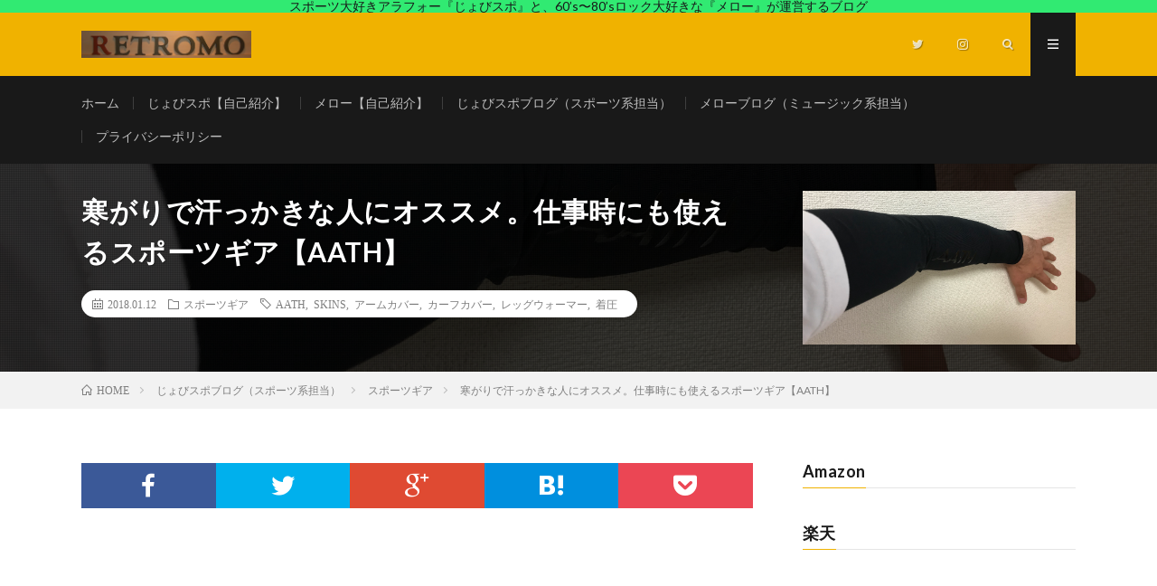

--- FILE ---
content_type: text/html; charset=UTF-8
request_url: https://retro-mo.com/archives/424
body_size: 23472
content:
<!DOCTYPE html>
<html lang="ja" prefix="og: http://ogp.me/ns#">
<head prefix="og: http://ogp.me/ns# fb: http://ogp.me/ns/fb# article: http://ogp.me/ns/article#">
<meta charset="UTF-8">
<!-- Google tag (gtag.js) --><script async src="https://www.googletagmanager.com/gtag/js?id=UA-110693062-1"></script><script>window.dataLayer = window.dataLayer || [];function gtag(){dataLayer.push(arguments);}gtag('js', new Date());gtag('config', 'UA-110693062-1');</script>
<title>寒がりで汗っかきな人にオススメ。仕事時にも使えるスポーツギア【AATH】 | レトロモ</title>
<meta name='robots' content='max-image-preview:large' />
<link rel='dns-prefetch' href='//www.googletagmanager.com' />
<link rel='dns-prefetch' href='//pagead2.googlesyndication.com' />
<link rel="alternate" title="oEmbed (JSON)" type="application/json+oembed" href="https://retro-mo.com/wp-json/oembed/1.0/embed?url=https%3A%2F%2Fretro-mo.com%2Farchives%2F424" />
<link rel="alternate" title="oEmbed (XML)" type="text/xml+oembed" href="https://retro-mo.com/wp-json/oembed/1.0/embed?url=https%3A%2F%2Fretro-mo.com%2Farchives%2F424&#038;format=xml" />
<meta name="description" content="こんにちはー。寒がりなのに汗っかきというややこしいじょびスポです。仕事で新幹線出張などで電車移動の時にはめっちゃ困ります。電車を待ってる間はスゲェ寒いのに・・・車内に入るとめっちゃ暑いじゃん。。。メガネは曇るし、冬なのに結構汗かいちゃうし・・・ちょっと悩みっす。足元が冷えてるからレッグウォーマーをいつも通っている接骨院の院長からフクラハギが冷えてしまうのでレッグウォーマーをした方がいいよって指導されました。でもさ・・・レッグウォ" />		<!-- This site uses the Google Analytics by MonsterInsights plugin v9.8.0 - Using Analytics tracking - https://www.monsterinsights.com/ -->
							<script src="//www.googletagmanager.com/gtag/js?id=G-VL4260QKJ4"  data-cfasync="false" data-wpfc-render="false" type="text/javascript" async></script>
			<script data-cfasync="false" data-wpfc-render="false" type="text/javascript">
				var mi_version = '9.8.0';
				var mi_track_user = true;
				var mi_no_track_reason = '';
								var MonsterInsightsDefaultLocations = {"page_location":"https:\/\/retro-mo.com\/archives\/424\/"};
								if ( typeof MonsterInsightsPrivacyGuardFilter === 'function' ) {
					var MonsterInsightsLocations = (typeof MonsterInsightsExcludeQuery === 'object') ? MonsterInsightsPrivacyGuardFilter( MonsterInsightsExcludeQuery ) : MonsterInsightsPrivacyGuardFilter( MonsterInsightsDefaultLocations );
				} else {
					var MonsterInsightsLocations = (typeof MonsterInsightsExcludeQuery === 'object') ? MonsterInsightsExcludeQuery : MonsterInsightsDefaultLocations;
				}

								var disableStrs = [
										'ga-disable-G-VL4260QKJ4',
									];

				/* Function to detect opted out users */
				function __gtagTrackerIsOptedOut() {
					for (var index = 0; index < disableStrs.length; index++) {
						if (document.cookie.indexOf(disableStrs[index] + '=true') > -1) {
							return true;
						}
					}

					return false;
				}

				/* Disable tracking if the opt-out cookie exists. */
				if (__gtagTrackerIsOptedOut()) {
					for (var index = 0; index < disableStrs.length; index++) {
						window[disableStrs[index]] = true;
					}
				}

				/* Opt-out function */
				function __gtagTrackerOptout() {
					for (var index = 0; index < disableStrs.length; index++) {
						document.cookie = disableStrs[index] + '=true; expires=Thu, 31 Dec 2099 23:59:59 UTC; path=/';
						window[disableStrs[index]] = true;
					}
				}

				if ('undefined' === typeof gaOptout) {
					function gaOptout() {
						__gtagTrackerOptout();
					}
				}
								window.dataLayer = window.dataLayer || [];

				window.MonsterInsightsDualTracker = {
					helpers: {},
					trackers: {},
				};
				if (mi_track_user) {
					function __gtagDataLayer() {
						dataLayer.push(arguments);
					}

					function __gtagTracker(type, name, parameters) {
						if (!parameters) {
							parameters = {};
						}

						if (parameters.send_to) {
							__gtagDataLayer.apply(null, arguments);
							return;
						}

						if (type === 'event') {
														parameters.send_to = monsterinsights_frontend.v4_id;
							var hookName = name;
							if (typeof parameters['event_category'] !== 'undefined') {
								hookName = parameters['event_category'] + ':' + name;
							}

							if (typeof MonsterInsightsDualTracker.trackers[hookName] !== 'undefined') {
								MonsterInsightsDualTracker.trackers[hookName](parameters);
							} else {
								__gtagDataLayer('event', name, parameters);
							}
							
						} else {
							__gtagDataLayer.apply(null, arguments);
						}
					}

					__gtagTracker('js', new Date());
					__gtagTracker('set', {
						'developer_id.dZGIzZG': true,
											});
					if ( MonsterInsightsLocations.page_location ) {
						__gtagTracker('set', MonsterInsightsLocations);
					}
										__gtagTracker('config', 'G-VL4260QKJ4', {"forceSSL":"true"} );
										window.gtag = __gtagTracker;										(function () {
						/* https://developers.google.com/analytics/devguides/collection/analyticsjs/ */
						/* ga and __gaTracker compatibility shim. */
						var noopfn = function () {
							return null;
						};
						var newtracker = function () {
							return new Tracker();
						};
						var Tracker = function () {
							return null;
						};
						var p = Tracker.prototype;
						p.get = noopfn;
						p.set = noopfn;
						p.send = function () {
							var args = Array.prototype.slice.call(arguments);
							args.unshift('send');
							__gaTracker.apply(null, args);
						};
						var __gaTracker = function () {
							var len = arguments.length;
							if (len === 0) {
								return;
							}
							var f = arguments[len - 1];
							if (typeof f !== 'object' || f === null || typeof f.hitCallback !== 'function') {
								if ('send' === arguments[0]) {
									var hitConverted, hitObject = false, action;
									if ('event' === arguments[1]) {
										if ('undefined' !== typeof arguments[3]) {
											hitObject = {
												'eventAction': arguments[3],
												'eventCategory': arguments[2],
												'eventLabel': arguments[4],
												'value': arguments[5] ? arguments[5] : 1,
											}
										}
									}
									if ('pageview' === arguments[1]) {
										if ('undefined' !== typeof arguments[2]) {
											hitObject = {
												'eventAction': 'page_view',
												'page_path': arguments[2],
											}
										}
									}
									if (typeof arguments[2] === 'object') {
										hitObject = arguments[2];
									}
									if (typeof arguments[5] === 'object') {
										Object.assign(hitObject, arguments[5]);
									}
									if ('undefined' !== typeof arguments[1].hitType) {
										hitObject = arguments[1];
										if ('pageview' === hitObject.hitType) {
											hitObject.eventAction = 'page_view';
										}
									}
									if (hitObject) {
										action = 'timing' === arguments[1].hitType ? 'timing_complete' : hitObject.eventAction;
										hitConverted = mapArgs(hitObject);
										__gtagTracker('event', action, hitConverted);
									}
								}
								return;
							}

							function mapArgs(args) {
								var arg, hit = {};
								var gaMap = {
									'eventCategory': 'event_category',
									'eventAction': 'event_action',
									'eventLabel': 'event_label',
									'eventValue': 'event_value',
									'nonInteraction': 'non_interaction',
									'timingCategory': 'event_category',
									'timingVar': 'name',
									'timingValue': 'value',
									'timingLabel': 'event_label',
									'page': 'page_path',
									'location': 'page_location',
									'title': 'page_title',
									'referrer' : 'page_referrer',
								};
								for (arg in args) {
																		if (!(!args.hasOwnProperty(arg) || !gaMap.hasOwnProperty(arg))) {
										hit[gaMap[arg]] = args[arg];
									} else {
										hit[arg] = args[arg];
									}
								}
								return hit;
							}

							try {
								f.hitCallback();
							} catch (ex) {
							}
						};
						__gaTracker.create = newtracker;
						__gaTracker.getByName = newtracker;
						__gaTracker.getAll = function () {
							return [];
						};
						__gaTracker.remove = noopfn;
						__gaTracker.loaded = true;
						window['__gaTracker'] = __gaTracker;
					})();
									} else {
										console.log("");
					(function () {
						function __gtagTracker() {
							return null;
						}

						window['__gtagTracker'] = __gtagTracker;
						window['gtag'] = __gtagTracker;
					})();
									}
			</script>
			
							<!-- / Google Analytics by MonsterInsights -->
		<style id='wp-img-auto-sizes-contain-inline-css' type='text/css'>
img:is([sizes=auto i],[sizes^="auto," i]){contain-intrinsic-size:3000px 1500px}
/*# sourceURL=wp-img-auto-sizes-contain-inline-css */
</style>
<link rel='stylesheet' id='vkExUnit_common_style-css' href='https://retro-mo.com/wp-content/plugins/vk-all-in-one-expansion-unit/assets/css/vkExUnit_style.css?ver=9.111.0.1' type='text/css' media='all' />
<style id='vkExUnit_common_style-inline-css' type='text/css'>
:root {--ver_page_top_button_url:url(https://retro-mo.com/wp-content/plugins/vk-all-in-one-expansion-unit/assets/images/to-top-btn-icon.svg);}@font-face {font-weight: normal;font-style: normal;font-family: "vk_sns";src: url("https://retro-mo.com/wp-content/plugins/vk-all-in-one-expansion-unit/inc/sns/icons/fonts/vk_sns.eot?-bq20cj");src: url("https://retro-mo.com/wp-content/plugins/vk-all-in-one-expansion-unit/inc/sns/icons/fonts/vk_sns.eot?#iefix-bq20cj") format("embedded-opentype"),url("https://retro-mo.com/wp-content/plugins/vk-all-in-one-expansion-unit/inc/sns/icons/fonts/vk_sns.woff?-bq20cj") format("woff"),url("https://retro-mo.com/wp-content/plugins/vk-all-in-one-expansion-unit/inc/sns/icons/fonts/vk_sns.ttf?-bq20cj") format("truetype"),url("https://retro-mo.com/wp-content/plugins/vk-all-in-one-expansion-unit/inc/sns/icons/fonts/vk_sns.svg?-bq20cj#vk_sns") format("svg");}
.veu_promotion-alert__content--text {border: 1px solid rgba(0,0,0,0.125);padding: 0.5em 1em;border-radius: var(--vk-size-radius);margin-bottom: var(--vk-margin-block-bottom);font-size: 0.875rem;}/* Alert Content部分に段落タグを入れた場合に最後の段落の余白を0にする */.veu_promotion-alert__content--text p:last-of-type{margin-bottom:0;margin-top: 0;}
/*# sourceURL=vkExUnit_common_style-inline-css */
</style>
<style id='wp-block-library-inline-css' type='text/css'>
:root{--wp-block-synced-color:#7a00df;--wp-block-synced-color--rgb:122,0,223;--wp-bound-block-color:var(--wp-block-synced-color);--wp-editor-canvas-background:#ddd;--wp-admin-theme-color:#007cba;--wp-admin-theme-color--rgb:0,124,186;--wp-admin-theme-color-darker-10:#006ba1;--wp-admin-theme-color-darker-10--rgb:0,107,160.5;--wp-admin-theme-color-darker-20:#005a87;--wp-admin-theme-color-darker-20--rgb:0,90,135;--wp-admin-border-width-focus:2px}@media (min-resolution:192dpi){:root{--wp-admin-border-width-focus:1.5px}}.wp-element-button{cursor:pointer}:root .has-very-light-gray-background-color{background-color:#eee}:root .has-very-dark-gray-background-color{background-color:#313131}:root .has-very-light-gray-color{color:#eee}:root .has-very-dark-gray-color{color:#313131}:root .has-vivid-green-cyan-to-vivid-cyan-blue-gradient-background{background:linear-gradient(135deg,#00d084,#0693e3)}:root .has-purple-crush-gradient-background{background:linear-gradient(135deg,#34e2e4,#4721fb 50%,#ab1dfe)}:root .has-hazy-dawn-gradient-background{background:linear-gradient(135deg,#faaca8,#dad0ec)}:root .has-subdued-olive-gradient-background{background:linear-gradient(135deg,#fafae1,#67a671)}:root .has-atomic-cream-gradient-background{background:linear-gradient(135deg,#fdd79a,#004a59)}:root .has-nightshade-gradient-background{background:linear-gradient(135deg,#330968,#31cdcf)}:root .has-midnight-gradient-background{background:linear-gradient(135deg,#020381,#2874fc)}:root{--wp--preset--font-size--normal:16px;--wp--preset--font-size--huge:42px}.has-regular-font-size{font-size:1em}.has-larger-font-size{font-size:2.625em}.has-normal-font-size{font-size:var(--wp--preset--font-size--normal)}.has-huge-font-size{font-size:var(--wp--preset--font-size--huge)}.has-text-align-center{text-align:center}.has-text-align-left{text-align:left}.has-text-align-right{text-align:right}.has-fit-text{white-space:nowrap!important}#end-resizable-editor-section{display:none}.aligncenter{clear:both}.items-justified-left{justify-content:flex-start}.items-justified-center{justify-content:center}.items-justified-right{justify-content:flex-end}.items-justified-space-between{justify-content:space-between}.screen-reader-text{border:0;clip-path:inset(50%);height:1px;margin:-1px;overflow:hidden;padding:0;position:absolute;width:1px;word-wrap:normal!important}.screen-reader-text:focus{background-color:#ddd;clip-path:none;color:#444;display:block;font-size:1em;height:auto;left:5px;line-height:normal;padding:15px 23px 14px;text-decoration:none;top:5px;width:auto;z-index:100000}html :where(.has-border-color){border-style:solid}html :where([style*=border-top-color]){border-top-style:solid}html :where([style*=border-right-color]){border-right-style:solid}html :where([style*=border-bottom-color]){border-bottom-style:solid}html :where([style*=border-left-color]){border-left-style:solid}html :where([style*=border-width]){border-style:solid}html :where([style*=border-top-width]){border-top-style:solid}html :where([style*=border-right-width]){border-right-style:solid}html :where([style*=border-bottom-width]){border-bottom-style:solid}html :where([style*=border-left-width]){border-left-style:solid}html :where(img[class*=wp-image-]){height:auto;max-width:100%}:where(figure){margin:0 0 1em}html :where(.is-position-sticky){--wp-admin--admin-bar--position-offset:var(--wp-admin--admin-bar--height,0px)}@media screen and (max-width:600px){html :where(.is-position-sticky){--wp-admin--admin-bar--position-offset:0px}}

/*# sourceURL=wp-block-library-inline-css */
</style><style id='global-styles-inline-css' type='text/css'>
:root{--wp--preset--aspect-ratio--square: 1;--wp--preset--aspect-ratio--4-3: 4/3;--wp--preset--aspect-ratio--3-4: 3/4;--wp--preset--aspect-ratio--3-2: 3/2;--wp--preset--aspect-ratio--2-3: 2/3;--wp--preset--aspect-ratio--16-9: 16/9;--wp--preset--aspect-ratio--9-16: 9/16;--wp--preset--color--black: #000000;--wp--preset--color--cyan-bluish-gray: #abb8c3;--wp--preset--color--white: #ffffff;--wp--preset--color--pale-pink: #f78da7;--wp--preset--color--vivid-red: #cf2e2e;--wp--preset--color--luminous-vivid-orange: #ff6900;--wp--preset--color--luminous-vivid-amber: #fcb900;--wp--preset--color--light-green-cyan: #7bdcb5;--wp--preset--color--vivid-green-cyan: #00d084;--wp--preset--color--pale-cyan-blue: #8ed1fc;--wp--preset--color--vivid-cyan-blue: #0693e3;--wp--preset--color--vivid-purple: #9b51e0;--wp--preset--gradient--vivid-cyan-blue-to-vivid-purple: linear-gradient(135deg,rgb(6,147,227) 0%,rgb(155,81,224) 100%);--wp--preset--gradient--light-green-cyan-to-vivid-green-cyan: linear-gradient(135deg,rgb(122,220,180) 0%,rgb(0,208,130) 100%);--wp--preset--gradient--luminous-vivid-amber-to-luminous-vivid-orange: linear-gradient(135deg,rgb(252,185,0) 0%,rgb(255,105,0) 100%);--wp--preset--gradient--luminous-vivid-orange-to-vivid-red: linear-gradient(135deg,rgb(255,105,0) 0%,rgb(207,46,46) 100%);--wp--preset--gradient--very-light-gray-to-cyan-bluish-gray: linear-gradient(135deg,rgb(238,238,238) 0%,rgb(169,184,195) 100%);--wp--preset--gradient--cool-to-warm-spectrum: linear-gradient(135deg,rgb(74,234,220) 0%,rgb(151,120,209) 20%,rgb(207,42,186) 40%,rgb(238,44,130) 60%,rgb(251,105,98) 80%,rgb(254,248,76) 100%);--wp--preset--gradient--blush-light-purple: linear-gradient(135deg,rgb(255,206,236) 0%,rgb(152,150,240) 100%);--wp--preset--gradient--blush-bordeaux: linear-gradient(135deg,rgb(254,205,165) 0%,rgb(254,45,45) 50%,rgb(107,0,62) 100%);--wp--preset--gradient--luminous-dusk: linear-gradient(135deg,rgb(255,203,112) 0%,rgb(199,81,192) 50%,rgb(65,88,208) 100%);--wp--preset--gradient--pale-ocean: linear-gradient(135deg,rgb(255,245,203) 0%,rgb(182,227,212) 50%,rgb(51,167,181) 100%);--wp--preset--gradient--electric-grass: linear-gradient(135deg,rgb(202,248,128) 0%,rgb(113,206,126) 100%);--wp--preset--gradient--midnight: linear-gradient(135deg,rgb(2,3,129) 0%,rgb(40,116,252) 100%);--wp--preset--font-size--small: 13px;--wp--preset--font-size--medium: 20px;--wp--preset--font-size--large: 36px;--wp--preset--font-size--x-large: 42px;--wp--preset--spacing--20: 0.44rem;--wp--preset--spacing--30: 0.67rem;--wp--preset--spacing--40: 1rem;--wp--preset--spacing--50: 1.5rem;--wp--preset--spacing--60: 2.25rem;--wp--preset--spacing--70: 3.38rem;--wp--preset--spacing--80: 5.06rem;--wp--preset--shadow--natural: 6px 6px 9px rgba(0, 0, 0, 0.2);--wp--preset--shadow--deep: 12px 12px 50px rgba(0, 0, 0, 0.4);--wp--preset--shadow--sharp: 6px 6px 0px rgba(0, 0, 0, 0.2);--wp--preset--shadow--outlined: 6px 6px 0px -3px rgb(255, 255, 255), 6px 6px rgb(0, 0, 0);--wp--preset--shadow--crisp: 6px 6px 0px rgb(0, 0, 0);}:where(.is-layout-flex){gap: 0.5em;}:where(.is-layout-grid){gap: 0.5em;}body .is-layout-flex{display: flex;}.is-layout-flex{flex-wrap: wrap;align-items: center;}.is-layout-flex > :is(*, div){margin: 0;}body .is-layout-grid{display: grid;}.is-layout-grid > :is(*, div){margin: 0;}:where(.wp-block-columns.is-layout-flex){gap: 2em;}:where(.wp-block-columns.is-layout-grid){gap: 2em;}:where(.wp-block-post-template.is-layout-flex){gap: 1.25em;}:where(.wp-block-post-template.is-layout-grid){gap: 1.25em;}.has-black-color{color: var(--wp--preset--color--black) !important;}.has-cyan-bluish-gray-color{color: var(--wp--preset--color--cyan-bluish-gray) !important;}.has-white-color{color: var(--wp--preset--color--white) !important;}.has-pale-pink-color{color: var(--wp--preset--color--pale-pink) !important;}.has-vivid-red-color{color: var(--wp--preset--color--vivid-red) !important;}.has-luminous-vivid-orange-color{color: var(--wp--preset--color--luminous-vivid-orange) !important;}.has-luminous-vivid-amber-color{color: var(--wp--preset--color--luminous-vivid-amber) !important;}.has-light-green-cyan-color{color: var(--wp--preset--color--light-green-cyan) !important;}.has-vivid-green-cyan-color{color: var(--wp--preset--color--vivid-green-cyan) !important;}.has-pale-cyan-blue-color{color: var(--wp--preset--color--pale-cyan-blue) !important;}.has-vivid-cyan-blue-color{color: var(--wp--preset--color--vivid-cyan-blue) !important;}.has-vivid-purple-color{color: var(--wp--preset--color--vivid-purple) !important;}.has-black-background-color{background-color: var(--wp--preset--color--black) !important;}.has-cyan-bluish-gray-background-color{background-color: var(--wp--preset--color--cyan-bluish-gray) !important;}.has-white-background-color{background-color: var(--wp--preset--color--white) !important;}.has-pale-pink-background-color{background-color: var(--wp--preset--color--pale-pink) !important;}.has-vivid-red-background-color{background-color: var(--wp--preset--color--vivid-red) !important;}.has-luminous-vivid-orange-background-color{background-color: var(--wp--preset--color--luminous-vivid-orange) !important;}.has-luminous-vivid-amber-background-color{background-color: var(--wp--preset--color--luminous-vivid-amber) !important;}.has-light-green-cyan-background-color{background-color: var(--wp--preset--color--light-green-cyan) !important;}.has-vivid-green-cyan-background-color{background-color: var(--wp--preset--color--vivid-green-cyan) !important;}.has-pale-cyan-blue-background-color{background-color: var(--wp--preset--color--pale-cyan-blue) !important;}.has-vivid-cyan-blue-background-color{background-color: var(--wp--preset--color--vivid-cyan-blue) !important;}.has-vivid-purple-background-color{background-color: var(--wp--preset--color--vivid-purple) !important;}.has-black-border-color{border-color: var(--wp--preset--color--black) !important;}.has-cyan-bluish-gray-border-color{border-color: var(--wp--preset--color--cyan-bluish-gray) !important;}.has-white-border-color{border-color: var(--wp--preset--color--white) !important;}.has-pale-pink-border-color{border-color: var(--wp--preset--color--pale-pink) !important;}.has-vivid-red-border-color{border-color: var(--wp--preset--color--vivid-red) !important;}.has-luminous-vivid-orange-border-color{border-color: var(--wp--preset--color--luminous-vivid-orange) !important;}.has-luminous-vivid-amber-border-color{border-color: var(--wp--preset--color--luminous-vivid-amber) !important;}.has-light-green-cyan-border-color{border-color: var(--wp--preset--color--light-green-cyan) !important;}.has-vivid-green-cyan-border-color{border-color: var(--wp--preset--color--vivid-green-cyan) !important;}.has-pale-cyan-blue-border-color{border-color: var(--wp--preset--color--pale-cyan-blue) !important;}.has-vivid-cyan-blue-border-color{border-color: var(--wp--preset--color--vivid-cyan-blue) !important;}.has-vivid-purple-border-color{border-color: var(--wp--preset--color--vivid-purple) !important;}.has-vivid-cyan-blue-to-vivid-purple-gradient-background{background: var(--wp--preset--gradient--vivid-cyan-blue-to-vivid-purple) !important;}.has-light-green-cyan-to-vivid-green-cyan-gradient-background{background: var(--wp--preset--gradient--light-green-cyan-to-vivid-green-cyan) !important;}.has-luminous-vivid-amber-to-luminous-vivid-orange-gradient-background{background: var(--wp--preset--gradient--luminous-vivid-amber-to-luminous-vivid-orange) !important;}.has-luminous-vivid-orange-to-vivid-red-gradient-background{background: var(--wp--preset--gradient--luminous-vivid-orange-to-vivid-red) !important;}.has-very-light-gray-to-cyan-bluish-gray-gradient-background{background: var(--wp--preset--gradient--very-light-gray-to-cyan-bluish-gray) !important;}.has-cool-to-warm-spectrum-gradient-background{background: var(--wp--preset--gradient--cool-to-warm-spectrum) !important;}.has-blush-light-purple-gradient-background{background: var(--wp--preset--gradient--blush-light-purple) !important;}.has-blush-bordeaux-gradient-background{background: var(--wp--preset--gradient--blush-bordeaux) !important;}.has-luminous-dusk-gradient-background{background: var(--wp--preset--gradient--luminous-dusk) !important;}.has-pale-ocean-gradient-background{background: var(--wp--preset--gradient--pale-ocean) !important;}.has-electric-grass-gradient-background{background: var(--wp--preset--gradient--electric-grass) !important;}.has-midnight-gradient-background{background: var(--wp--preset--gradient--midnight) !important;}.has-small-font-size{font-size: var(--wp--preset--font-size--small) !important;}.has-medium-font-size{font-size: var(--wp--preset--font-size--medium) !important;}.has-large-font-size{font-size: var(--wp--preset--font-size--large) !important;}.has-x-large-font-size{font-size: var(--wp--preset--font-size--x-large) !important;}
/*# sourceURL=global-styles-inline-css */
</style>

<style id='classic-theme-styles-inline-css' type='text/css'>
/*! This file is auto-generated */
.wp-block-button__link{color:#fff;background-color:#32373c;border-radius:9999px;box-shadow:none;text-decoration:none;padding:calc(.667em + 2px) calc(1.333em + 2px);font-size:1.125em}.wp-block-file__button{background:#32373c;color:#fff;text-decoration:none}
/*# sourceURL=/wp-includes/css/classic-themes.min.css */
</style>
<link rel='stylesheet' id='yyi_rinker_stylesheet-css' href='https://retro-mo.com/wp-content/plugins/yyi-rinker/css/style.css?v=1.11.1&#038;ver=6.9' type='text/css' media='all' />
<link rel='stylesheet' id='veu-cta-css' href='https://retro-mo.com/wp-content/plugins/vk-all-in-one-expansion-unit/inc/call-to-action/package/assets/css/style.css?ver=9.111.0.1' type='text/css' media='all' />
<script type="text/javascript" src="https://retro-mo.com/wp-content/plugins/google-analytics-for-wordpress/assets/js/frontend-gtag.min.js?ver=9.8.0" id="monsterinsights-frontend-script-js" async="async" data-wp-strategy="async"></script>
<script data-cfasync="false" data-wpfc-render="false" type="text/javascript" id='monsterinsights-frontend-script-js-extra'>/* <![CDATA[ */
var monsterinsights_frontend = {"js_events_tracking":"true","download_extensions":"doc,pdf,ppt,zip,xls,docx,pptx,xlsx","inbound_paths":"[]","home_url":"https:\/\/retro-mo.com","hash_tracking":"false","v4_id":"G-VL4260QKJ4"};/* ]]> */
</script>
<script type="text/javascript" src="https://retro-mo.com/wp-includes/js/jquery/jquery.min.js?ver=3.7.1" id="jquery-core-js"></script>
<script type="text/javascript" src="https://retro-mo.com/wp-includes/js/jquery/jquery-migrate.min.js?ver=3.4.1" id="jquery-migrate-js"></script>
<script type="text/javascript" id="jquery-js-after">
/* <![CDATA[ */
jQuery(document).ready(function() {
	jQuery(".7f0be1c4ff2b710605c88b9896aba3a1").click(function() {
		jQuery.post(
			"https://retro-mo.com/wp-admin/admin-ajax.php", {
				"action": "quick_adsense_onpost_ad_click",
				"quick_adsense_onpost_ad_index": jQuery(this).attr("data-index"),
				"quick_adsense_nonce": "25dde5fb79",
			}, function(response) { }
		);
	});
});

//# sourceURL=jquery-js-after
/* ]]> */
</script>
<script type="text/javascript" src="https://retro-mo.com/wp-content/plugins/yyi-rinker/js/event-tracking.js?v=1.11.1" id="yyi_rinker_event_tracking_script-js"></script>
<script type="text/javascript" src="https://retro-mo.com/wp-content/plugins/yyi-rinker/js/front.js?v=1.11.1" id="yyi_rinker_front_script-js"></script>

<!-- Site Kit によって追加された Google タグ（gtag.js）スニペット -->
<!-- Google アナリティクス スニペット (Site Kit が追加) -->
<script type="text/javascript" src="https://www.googletagmanager.com/gtag/js?id=GT-5NPDT3H" id="google_gtagjs-js" async></script>
<script type="text/javascript" id="google_gtagjs-js-after">
/* <![CDATA[ */
window.dataLayer = window.dataLayer || [];function gtag(){dataLayer.push(arguments);}
gtag("set","linker",{"domains":["retro-mo.com"]});
gtag("js", new Date());
gtag("set", "developer_id.dZTNiMT", true);
gtag("config", "GT-5NPDT3H");
//# sourceURL=google_gtagjs-js-after
/* ]]> */
</script>
<link rel="https://api.w.org/" href="https://retro-mo.com/wp-json/" /><link rel="alternate" title="JSON" type="application/json" href="https://retro-mo.com/wp-json/wp/v2/posts/424" /><link rel="canonical" href="https://retro-mo.com/archives/424" />
<meta name="generator" content="Site Kit by Google 1.170.0" /><style>
.yyi-rinker-images {
    display: flex;
    justify-content: center;
    align-items: center;
    position: relative;

}
div.yyi-rinker-image img.yyi-rinker-main-img.hidden {
    display: none;
}

.yyi-rinker-images-arrow {
    cursor: pointer;
    position: absolute;
    top: 50%;
    display: block;
    margin-top: -11px;
    opacity: 0.6;
    width: 22px;
}

.yyi-rinker-images-arrow-left{
    left: -10px;
}
.yyi-rinker-images-arrow-right{
    right: -10px;
}

.yyi-rinker-images-arrow-left.hidden {
    display: none;
}

.yyi-rinker-images-arrow-right.hidden {
    display: none;
}
div.yyi-rinker-contents.yyi-rinker-design-tate  div.yyi-rinker-box{
    flex-direction: column;
}

div.yyi-rinker-contents.yyi-rinker-design-slim div.yyi-rinker-box .yyi-rinker-links {
    flex-direction: column;
}

div.yyi-rinker-contents.yyi-rinker-design-slim div.yyi-rinker-info {
    width: 100%;
}

div.yyi-rinker-contents.yyi-rinker-design-slim .yyi-rinker-title {
    text-align: center;
}

div.yyi-rinker-contents.yyi-rinker-design-slim .yyi-rinker-links {
    text-align: center;
}
div.yyi-rinker-contents.yyi-rinker-design-slim .yyi-rinker-image {
    margin: auto;
}

div.yyi-rinker-contents.yyi-rinker-design-slim div.yyi-rinker-info ul.yyi-rinker-links li {
	align-self: stretch;
}
div.yyi-rinker-contents.yyi-rinker-design-slim div.yyi-rinker-box div.yyi-rinker-info {
	padding: 0;
}
div.yyi-rinker-contents.yyi-rinker-design-slim div.yyi-rinker-box {
	flex-direction: column;
	padding: 14px 5px 0;
}

.yyi-rinker-design-slim div.yyi-rinker-box div.yyi-rinker-info {
	text-align: center;
}

.yyi-rinker-design-slim div.price-box span.price {
	display: block;
}

div.yyi-rinker-contents.yyi-rinker-design-slim div.yyi-rinker-info div.yyi-rinker-title a{
	font-size:16px;
}

div.yyi-rinker-contents.yyi-rinker-design-slim ul.yyi-rinker-links li.amazonkindlelink:before,  div.yyi-rinker-contents.yyi-rinker-design-slim ul.yyi-rinker-links li.amazonlink:before,  div.yyi-rinker-contents.yyi-rinker-design-slim ul.yyi-rinker-links li.rakutenlink:before, div.yyi-rinker-contents.yyi-rinker-design-slim ul.yyi-rinker-links li.yahoolink:before, div.yyi-rinker-contents.yyi-rinker-design-slim ul.yyi-rinker-links li.mercarilink:before {
	font-size:12px;
}

div.yyi-rinker-contents.yyi-rinker-design-slim ul.yyi-rinker-links li a {
	font-size: 13px;
}
.entry-content ul.yyi-rinker-links li {
	padding: 0;
}

div.yyi-rinker-contents .yyi-rinker-attention.attention_desing_right_ribbon {
    width: 89px;
    height: 91px;
    position: absolute;
    top: -1px;
    right: -1px;
    left: auto;
    overflow: hidden;
}

div.yyi-rinker-contents .yyi-rinker-attention.attention_desing_right_ribbon span {
    display: inline-block;
    width: 146px;
    position: absolute;
    padding: 4px 0;
    left: -13px;
    top: 12px;
    text-align: center;
    font-size: 12px;
    line-height: 24px;
    -webkit-transform: rotate(45deg);
    transform: rotate(45deg);
    box-shadow: 0 1px 3px rgba(0, 0, 0, 0.2);
}

div.yyi-rinker-contents .yyi-rinker-attention.attention_desing_right_ribbon {
    background: none;
}
.yyi-rinker-attention.attention_desing_right_ribbon .yyi-rinker-attention-after,
.yyi-rinker-attention.attention_desing_right_ribbon .yyi-rinker-attention-before{
display:none;
}
div.yyi-rinker-use-right_ribbon div.yyi-rinker-title {
    margin-right: 2rem;
}

				</style><link rel="stylesheet" href="https://retro-mo.com/wp-content/themes/lionmedia/style.css">
<link rel="stylesheet" href="https://retro-mo.com/wp-content/themes/lionmedia/css/content.css">
<link rel="stylesheet" href="https://retro-mo.com/wp-content/themes/lionmedia-child/style.css">
<link rel="stylesheet" href="https://retro-mo.com/wp-content/themes/lionmedia/css/icon.css">
<link rel="stylesheet" href="https://fonts.googleapis.com/css?family=Lato:400,700,900">
<meta http-equiv="X-UA-Compatible" content="IE=edge">
<meta name="viewport" content="width=device-width, initial-scale=1, shrink-to-fit=no">
<link rel="dns-prefetch" href="//www.google.com">
<link rel="dns-prefetch" href="//www.google-analytics.com">
<link rel="dns-prefetch" href="//fonts.googleapis.com">
<link rel="dns-prefetch" href="//fonts.gstatic.com">
<link rel="dns-prefetch" href="//pagead2.googlesyndication.com">
<link rel="dns-prefetch" href="//googleads.g.doubleclick.net">
<link rel="dns-prefetch" href="//www.gstatic.com">
<style type="text/css">
.infoHead{background-color:#31ea72;}

.c-user01 {color:#000 !important}
.bgc-user01 {background:#000 !important}
.hc-user01:hover {color:#000 !important}
.c-user02 {color:#000 !important}
.bgc-user02 {background:#000 !important}
.hc-user02:hover {color:#000 !important}
.c-user03 {color:#000 !important}
.bgc-user03 {background:#000 !important}
.hc-user03:hover {color:#000 !important}
.c-user04 {color:#000 !important}
.bgc-user04 {background:#000 !important}
.hc-user04:hover {color:#000 !important}
.c-user05 {color:#000 !important}
.bgc-user05 {background:#000 !important}
.hc-user05:hover {color:#000 !important}

.singleTitle {background-image:url("https://retro-mo.com/wp-content/uploads/2017/12/img_8228.jpg");}

.content h2{color:#191919;}
.content h2:first-letter{
	font-size:3.2rem;
	padding-bottom:5px;
	border-bottom:3px solid;
	color:#f0b200;
}
.content h3{
	padding:20px;
	color:#191919;
	border: 1px solid #E5E5E5;
	border-left: 5px solid #f0b200;
}
</style>

<!-- Site Kit が追加した Google AdSense メタタグ -->
<meta name="google-adsense-platform-account" content="ca-host-pub-2644536267352236">
<meta name="google-adsense-platform-domain" content="sitekit.withgoogle.com">
<!-- Site Kit が追加した End Google AdSense メタタグ -->
<link rel="amphtml" href="https://retro-mo.com/archives/424/amp">
<!-- Google AdSense スニペット (Site Kit が追加) -->
<script type="text/javascript" async="async" src="https://pagead2.googlesyndication.com/pagead/js/adsbygoogle.js?client=ca-pub-3513413173388376&amp;host=ca-host-pub-2644536267352236" crossorigin="anonymous"></script>

<!-- (ここまで) Google AdSense スニペット (Site Kit が追加) -->
<!-- [ VK All in One Expansion Unit OGP ] -->
<meta property="og:site_name" content="レトロモ" />
<meta property="og:url" content="https://retro-mo.com/archives/424" />
<meta property="og:title" content="寒がりで汗っかきな人にオススメ。仕事時にも使えるスポーツギア【AATH】 | レトロモ" />
<meta property="og:description" content="こんにちはー。寒がりなのに汗っかきというややこしいじょびスポです。仕事で新幹線出張などで電車移動の時にはめっちゃ困ります。電車を待ってる間はスゲェ寒いのに・・・車内に入るとめっちゃ暑いじゃん。。。メガネは曇るし、冬なのに結構汗かいちゃうし・・・ちょっと悩みっす。足元が冷えてるからレッグウォーマーをいつも通っている接骨院の院長からフクラハギが冷えてしまうのでレッグウォーマーをした方がいいよって指導されました。でもさ・・・レッグウォ" />
<meta property="og:type" content="article" />
<meta property="og:image" content="https://retro-mo.com/wp-content/uploads/2017/12/img_8228-1024x768.jpg" />
<meta property="og:image:width" content="1024" />
<meta property="og:image:height" content="768" />
<!-- [ / VK All in One Expansion Unit OGP ] -->
<!-- [ VK All in One Expansion Unit twitter card ] -->
<meta name="twitter:card" content="summary_large_image">
<meta name="twitter:description" content="こんにちはー。寒がりなのに汗っかきというややこしいじょびスポです。仕事で新幹線出張などで電車移動の時にはめっちゃ困ります。電車を待ってる間はスゲェ寒いのに・・・車内に入るとめっちゃ暑いじゃん。。。メガネは曇るし、冬なのに結構汗かいちゃうし・・・ちょっと悩みっす。足元が冷えてるからレッグウォーマーをいつも通っている接骨院の院長からフクラハギが冷えてしまうのでレッグウォーマーをした方がいいよって指導されました。でもさ・・・レッグウォ">
<meta name="twitter:title" content="寒がりで汗っかきな人にオススメ。仕事時にも使えるスポーツギア【AATH】 | レトロモ">
<meta name="twitter:url" content="https://retro-mo.com/archives/424">
	<meta name="twitter:image" content="https://retro-mo.com/wp-content/uploads/2017/12/img_8228-1024x768.jpg">
	<meta name="twitter:domain" content="retro-mo.com">
	<meta name="twitter:site" content="@jovi0828">
	<!-- [ / VK All in One Expansion Unit twitter card ] -->
	<link rel="icon" href="https://retro-mo.com/wp-content/uploads/2017/12/cropped-1-1-32x32.jpg" sizes="32x32" />
<link rel="icon" href="https://retro-mo.com/wp-content/uploads/2017/12/cropped-1-1-192x192.jpg" sizes="192x192" />
<link rel="apple-touch-icon" href="https://retro-mo.com/wp-content/uploads/2017/12/cropped-1-1-180x180.jpg" />
<meta name="msapplication-TileImage" content="https://retro-mo.com/wp-content/uploads/2017/12/cropped-1-1-270x270.jpg" />
<!-- [ VK All in One Expansion Unit Article Structure Data ] --><script type="application/ld+json">{"@context":"https://schema.org/","@type":"Article","headline":"寒がりで汗っかきな人にオススメ。仕事時にも使えるスポーツギア【AATH】","image":"https://retro-mo.com/wp-content/uploads/2017/12/img_8228-320x180.jpg","datePublished":"2018-01-12T10:00:00+09:00","dateModified":"2018-01-17T16:06:56+09:00","author":{"@type":"","name":"じょびスポ","url":"https://retro-mo.com/","sameAs":""}}</script><!-- [ / VK All in One Expansion Unit Article Structure Data ] --><meta property="og:site_name" content="レトロモ" />
<meta property="og:type" content="article" />
<meta property="og:title" content="寒がりで汗っかきな人にオススメ。仕事時にも使えるスポーツギア【AATH】" />
<meta property="og:description" content="こんにちはー。 寒がりなのに汗っかきというややこしいじょびスポです。 仕事で新幹線出張などで電車移動の時にはめっちゃ困ります。 電車を待ってる間はスゲェ寒いのに・・・車内に入るとめっちゃ暑いじゃん。。。 メガネは曇る [&hellip;]" />
<meta property="og:url" content="https://retro-mo.com/archives/424" />
<meta property="og:image" content="https://retro-mo.com/wp-content/uploads/2017/12/img_8228.jpg" />
<meta name="twitter:card" content="summary" />

<script>
  (function(i,s,o,g,r,a,m){i['GoogleAnalyticsObject']=r;i[r]=i[r]||function(){
  (i[r].q=i[r].q||[]).push(arguments)},i[r].l=1*new Date();a=s.createElement(o),
  m=s.getElementsByTagName(o)[0];a.async=1;a.src=g;m.parentNode.insertBefore(a,m)
  })(window,document,'script','https://www.google-analytics.com/analytics.js','ga');

  ga('create', 'UA-110693062-1', 'auto');
  ga('send', 'pageview');
</script>


</head>
<body class="t-dark">

    <div class="infoHead">
          スポーツ大好きアラフォー『じょびスポ』と、60’s〜80’sロック大好きな『メロー』が運営するブログ      </div>
  
  <!--l-header-->
  <header class="l-header">
    <div class="container">
      
      <div class="siteTitle">

              <p class="siteTitle__logo">
          <a class="siteTitle__link" href="https://retro-mo.com">
            <img src="https://retro-mo.com/wp-content/uploads/2017/12/CIMG5000-2.jpg" class="siteTitle__img" alt="レトロモ" width="1562" height="249" >          </a>
          <span class="siteTitle__sub">アラフォースポーツ馬鹿『じょびスポ』と60’s〜80&#039;sロック好きの『メロー』がコンビでディープなブログを展開中。</span>
		</p>	        </div>
      
      <nav class="menuNavi">      
                <ul class="menuNavi__list">
		              <li class="menuNavi__item u-none-sp u-txtShdw"><a class="menuNavi__link icon-twitter" href="https://twitter.com/jovi0828"></a></li>
		              <li class="menuNavi__item u-none-sp u-txtShdw"><a class="menuNavi__link icon-instagram" href="http://instagram.com/jovi1kamiya"></a></li>
		              <li class="menuNavi__item u-txtShdw"><span class="menuNavi__link icon-search" id="menuNavi__search" onclick="toggle__search();"></span></li>
            <li class="menuNavi__item u-txtShdw"><span class="menuNavi__link menuNavi__link-current icon-menu" id="menuNavi__menu" onclick="toggle__menu();"></span></li>
                  </ul>
      </nav>
      
    </div>
  </header>
  <!--/l-header-->
  
  <!--l-extra-->
        <div class="l-extraNone" id="extra__search">
      <div class="container">
        <div class="searchNavi">
                    
                <div class="searchBox">
        <form class="searchBox__form" method="get" target="_top" action="https://retro-mo.com/" >
          <input class="searchBox__input" type="text" maxlength="50" name="s" placeholder="記事検索"><button class="searchBox__submit icon-search" type="submit" value="search"> </button>
        </form>
      </div>        </div>
      </div>
    </div>
        
    <div class="l-extra" id="extra__menu">
      <div class="container container-max">
        <nav class="globalNavi">
          <ul class="globalNavi__list">
          	        <li id="menu-item-1816" class="menu-item menu-item-type-custom menu-item-object-custom menu-item-home menu-item-1816"><a href="http://retro-mo.com/">ホーム</a></li>
<li id="menu-item-17" class="menu-item menu-item-type-post_type menu-item-object-page menu-item-17"><a href="https://retro-mo.com/self-introduction">じょびスポ【自己紹介】</a></li>
<li id="menu-item-102" class="menu-item menu-item-type-post_type menu-item-object-page menu-item-102"><a href="https://retro-mo.com/page-98">メロー【自己紹介】</a></li>
<li id="menu-item-1817" class="menu-item menu-item-type-taxonomy menu-item-object-category current-post-ancestor menu-item-1817"><a href="https://retro-mo.com/archives/category/jovisport">じょびスポブログ（スポーツ系担当）</a></li>
<li id="menu-item-1818" class="menu-item menu-item-type-taxonomy menu-item-object-category menu-item-1818"><a href="https://retro-mo.com/archives/category/mellow">メローブログ（ミュージック系担当）</a></li>
<li id="menu-item-16488" class="menu-item menu-item-type-post_type menu-item-object-page menu-item-16488"><a href="https://retro-mo.com/page-16485">プライバシーポリシー</a></li>
	                                    
                          <li class="menu-item u-none-pc"><a class="icon-twitter" href="https://twitter.com/jovi0828"></a></li>
                          <li class="menu-item u-none-pc"><a class="icon-instagram" href="http://instagram.com/jovi1kamiya"></a></li>
		                
                    </ul>
        </nav>
      </div>
    </div>
  <!--/l-extra-->

  <div class="singleTitle">
    <div class="container">
    
      <!-- タイトル -->
      <div class="singleTitle__heading">
        <h1 class="heading heading-singleTitle u-txtShdw">寒がりで汗っかきな人にオススメ。仕事時にも使えるスポーツギア【AATH】</h1>        
        
        <ul class="dateList dateList-singleTitle">
          <li class="dateList__item icon-calendar">2018.01.12</li>
          <li class="dateList__item icon-folder"><a class="hc-sax" href="https://retro-mo.com/archives/category/jovisport/%e3%82%b9%e3%83%9d%e3%83%bc%e3%83%84%e3%82%ae%e3%82%a2" rel="category">スポーツギア</a></li>
          <li class="dateList__item icon-tag"><a href="https://retro-mo.com/archives/tag/aath" rel="tag">AATH</a>, <a href="https://retro-mo.com/archives/tag/skins" rel="tag">SKINS</a>, <a href="https://retro-mo.com/archives/tag/%e3%82%a2%e3%83%bc%e3%83%a0%e3%82%ab%e3%83%90%e3%83%bc" rel="tag">アームカバー</a>, <a href="https://retro-mo.com/archives/tag/%e3%82%ab%e3%83%bc%e3%83%95%e3%82%ab%e3%83%90%e3%83%bc" rel="tag">カーフカバー</a>, <a href="https://retro-mo.com/archives/tag/%e3%83%ac%e3%83%83%e3%82%b0%e3%82%a6%e3%82%a9%e3%83%bc%e3%83%9e%e3%83%bc" rel="tag">レッグウォーマー</a>, <a href="https://retro-mo.com/archives/tag/%e7%9d%80%e5%9c%a7" rel="tag">着圧</a></li>        </ul>
        
        
        
      </div>
      <!-- /タイトル -->

      <!-- アイキャッチ -->
      <div class="eyecatch eyecatch-singleTitle">
        		  <img src="https://retro-mo.com/wp-content/uploads/2017/12/img_8228.jpg" alt="寒がりで汗っかきな人にオススメ。仕事時にも使えるスポーツギア【AATH】" width="547" height="410" >
		  	      
      </div>
      <!-- /アイキャッチ -->

    </div>
  </div>
<div class="breadcrumb" ><div class="container" ><ul class="breadcrumb__list"><li class="breadcrumb__item" itemscope itemtype="http://data-vocabulary.org/Breadcrumb"><a href="https://retro-mo.com/" itemprop="url"><span class="icon-home" itemprop="title">HOME</span></a></li><li class="breadcrumb__item" itemscope itemtype="http://data-vocabulary.org/Breadcrumb"><a href="https://retro-mo.com/archives/category/jovisport" itemprop="url"><span itemprop="title">じょびスポブログ（スポーツ系担当）</span></a></li><li class="breadcrumb__item" itemscope itemtype="http://data-vocabulary.org/Breadcrumb"><a href="https://retro-mo.com/archives/category/jovisport/%e3%82%b9%e3%83%9d%e3%83%bc%e3%83%84%e3%82%ae%e3%82%a2" itemprop="url"><span itemprop="title">スポーツギア</span></a></li><li class="breadcrumb__item">寒がりで汗っかきな人にオススメ。仕事時にも使えるスポーツギア【AATH】</li></ul></div></div>
  <!-- l-wrapper -->
  <div class="l-wrapper">
	
    <!-- l-main -->
    <main class="l-main">
           
	        <!-- 記事上シェアボタン -->
        <aside>
<ul class="socialList">
<li class="socialList__item"><a class="socialList__link icon-facebook" href="http://www.facebook.com/sharer.php?u=https%3A%2F%2Fretro-mo.com%2Farchives%2F424&amp;t=%E5%AF%92%E3%81%8C%E3%82%8A%E3%81%A7%E6%B1%97%E3%81%A3%E3%81%8B%E3%81%8D%E3%81%AA%E4%BA%BA%E3%81%AB%E3%82%AA%E3%82%B9%E3%82%B9%E3%83%A1%E3%80%82%E4%BB%95%E4%BA%8B%E6%99%82%E3%81%AB%E3%82%82%E4%BD%BF%E3%81%88%E3%82%8B%E3%82%B9%E3%83%9D%E3%83%BC%E3%83%84%E3%82%AE%E3%82%A2%E3%80%90AATH%E3%80%91" target="_blank" title="Facebookで共有"></a></li><li class="socialList__item"><a class="socialList__link icon-twitter" href="http://twitter.com/intent/tweet?text=%E5%AF%92%E3%81%8C%E3%82%8A%E3%81%A7%E6%B1%97%E3%81%A3%E3%81%8B%E3%81%8D%E3%81%AA%E4%BA%BA%E3%81%AB%E3%82%AA%E3%82%B9%E3%82%B9%E3%83%A1%E3%80%82%E4%BB%95%E4%BA%8B%E6%99%82%E3%81%AB%E3%82%82%E4%BD%BF%E3%81%88%E3%82%8B%E3%82%B9%E3%83%9D%E3%83%BC%E3%83%84%E3%82%AE%E3%82%A2%E3%80%90AATH%E3%80%91&amp;https%3A%2F%2Fretro-mo.com%2Farchives%2F424&amp;url=https%3A%2F%2Fretro-mo.com%2Farchives%2F424" target="_blank" title="Twitterで共有"></a></li><li class="socialList__item"><a class="socialList__link icon-google" href="https://plus.google.com/share?url=https%3A%2F%2Fretro-mo.com%2Farchives%2F424" target="_blank" title="Google+で共有"></a></li><li class="socialList__item"><a class="socialList__link icon-hatebu" href="http://b.hatena.ne.jp/add?mode=confirm&amp;url=https%3A%2F%2Fretro-mo.com%2Farchives%2F424&amp;title=%E5%AF%92%E3%81%8C%E3%82%8A%E3%81%A7%E6%B1%97%E3%81%A3%E3%81%8B%E3%81%8D%E3%81%AA%E4%BA%BA%E3%81%AB%E3%82%AA%E3%82%B9%E3%82%B9%E3%83%A1%E3%80%82%E4%BB%95%E4%BA%8B%E6%99%82%E3%81%AB%E3%82%82%E4%BD%BF%E3%81%88%E3%82%8B%E3%82%B9%E3%83%9D%E3%83%BC%E3%83%84%E3%82%AE%E3%82%A2%E3%80%90AATH%E3%80%91" target="_blank" data-hatena-bookmark-title="https%3A%2F%2Fretro-mo.com%2Farchives%2F424" title="このエントリーをはてなブックマークに追加"></a></li><li class="socialList__item"><a class="socialList__link icon-pocket" href="http://getpocket.com/edit?url=https%3A%2F%2Fretro-mo.com%2Farchives%2F424" target="_blank" title="pocketで共有"></a></li></ul>
</aside>
	  <!-- /記事上シェアボタン -->
	  
	        
            
      
	  
	        <section class="content">
	    <div class="7f0be1c4ff2b710605c88b9896aba3a1" data-index="1" style="float: none; margin:10px 0 10px 0; text-align:center;">
<script async src="//pagead2.googlesyndication.com/pagead/js/adsbygoogle.js"></script>
<!-- レトロも　Ad1 -->
<ins class="adsbygoogle"
     style="display:block"
     data-ad-client="ca-pub-3513413173388376"
     data-ad-slot="9913739345"
     data-ad-format="auto"></ins>
<script>
(adsbygoogle = window.adsbygoogle || []).push({});
</script>
</div>
<p>こんにちはー。<br />
寒がりなのに汗っかきというややこしいじょびスポです。<br />
仕事で新幹線出張などで電車移動の時にはめっちゃ困ります。<br />
電車を待ってる間はスゲェ寒いのに・・・車内に入るとめっちゃ暑いじゃん。。。<br />
メガネは曇るし、冬なのに結構汗かいちゃうし・・・ちょっと悩みっす。</p>
<p><img fetchpriority="high" decoding="async" class="alignnone wp-image-426 size-large" src="http://retro-mo.com/wp-content/uploads/2018/01/img_8476-1024x769.jpg" alt="" width="750" height="563" /><br />
<a href="https://px.a8.net/svt/ejp?a8mat=2TXI9Q+1KK78Y+2SIW+6I9N5" target="_blank" rel="nofollow noopener"><br />
<img decoding="async" src="https://www24.a8.net/svt/bgt?aid=171204542095&amp;wid=001&amp;eno=01&amp;mid=s00000013028001093000&amp;mc=1" alt="" width="250" height="250" border="0" /></a><br />
<img decoding="async" src="https://www11.a8.net/0.gif?a8mat=2TXI9Q+1KK78Y+2SIW+6I9N5" alt="" width="1" height="1" border="0" /></p>

		<div class="outline">
		  <span class="outline__title">目次</span>
		  <input class="outline__toggle" id="outline__toggle" type="checkbox" checked>
		  <label class="outline__switch" for="outline__toggle"></label>
		  <ul class="outline__list outline__list-3"><li class="outline__item"><a class="outline__link" href="#outline__1"><span class="outline__number">1.</span> 足元が冷えてるからレッグウォーマーを</a></li><li class="outline__item"><a class="outline__link" href="#outline__2"><span class="outline__number">2.</span> 今シーズンゲットしたAATHが調子イイ</a></li></ul>
		</div><h3 id="outline__1">足元が冷えてるからレッグウォーマーを</h3>
<p>いつも通っている接骨院の院長からフクラハギが冷えてしまうのでレッグウォーマーをした方がいいよって指導されました。<br />
でもさ・・・レッグウォーマーってなんかギャルがつけてるイメージが先行して渋ってました（笑）。<br />
完全にイメージの問題ですが、こんなイメージだったんですもん。。。</p>
<p><img loading="lazy" decoding="async" class="alignnone size-medium wp-image-430" src="http://retro-mo.com/wp-content/uploads/2018/01/1222db90fdbea80cdbb7187ef00a36b6895e487a.07.1.25.2-300x300.jpg" alt="" width="300" height="300" /></p>
<p>引用元　<a href="https://rakuma.rakuten.co.jp/item/f0895002243871977595" target="_blank" rel="noopener">ラクマ</a>より</p>
<p>メンズ用だったり、おとなしめのモノもあるんですけど、どうもねぇー。<br />
っで、最初に買おうと思ってたのがリカバリー力が高いと噂のスポーツギアのSKINS（スキンズ）。<br />
着圧によって血流を促進して疲労回復させるという、以前から気になっていたアイテム。<br />
<iframe loading="lazy" style="width: 120px; height: 240px;" src="https://rcm-fe.amazon-adsystem.com/e/cm?ref=qf_sp_asin_til&amp;t=jovisport07-22&amp;m=amazon&amp;o=9&amp;p=8&amp;l=as1&amp;IS1=1&amp;detail=1&amp;asins=B00RE1CS5S&amp;linkId=8b6a5c22d62c12e59700526e2c332d6e&amp;bc1=ffffff&amp;lt1=_top&amp;fc1=333333&amp;lc1=0066c0&amp;bg1=ffffff&amp;f=ifr" width="300" height="150" frameborder="0" marginwidth="0" marginheight="0" scrolling="no"><br />
</iframe></p>
<p>これを買おうかなって豊橋市にある仲良し店長のいる<a href="http://www.yamasp.info/" target="_blank" rel="noopener">ヤマモトスポーツ</a>さんに寄ってみたら、別のモノを紹介してくれました。</p>
<h3 id="outline__2">今シーズンゲットしたAATHが調子イイ</h3>
<p>それがAATHという聞き慣れないブランド名の商品でした。<br />
山本さんいわく、SKINSは着圧を強めることによって強制的に血流をよくするんだけど、このAATHは次世代繊維とも言われるA.A.TH繊維の輻射熱を利用して血流をよくして疲労回復を早めるんだそうです。</p>
<p><img loading="lazy" decoding="async" class="alignnone wp-image-435 size-large" src="http://retro-mo.com/wp-content/uploads/2018/01/全画面_2018_01_10_15_45-1024x676.jpg" alt="" width="750" height="495" /></p>
<p>体温をAATH繊維が跳ね返すことによって温めて保温するって感じです。<br />
確かにつけてみると着圧は感じないので、長時間つけていても苦にならないのがいいんです。<br />
しかも装着してすぐに熱くなってきたのを感じてしまうくらいでビックリしました（笑）。<br />
早速気に入った僕はカーフカバー（フクラハギ用）を購入して、使用してます。<br />
でも、暑くなり過ぎることもあるんで脱着して調整してまーす。<br />
新幹線や飛行機での移動時には冬場以外でも装着してます。<br />
機内って意外と冷えますからねぇー。</p><div class="7f0be1c4ff2b710605c88b9896aba3a1" data-index="2" style="float: none; margin:10px 0 10px 0; text-align:center;">
<script async src="//pagead2.googlesyndication.com/pagead/js/adsbygoogle.js"></script>
<!-- レトロも　Ad1 -->
<ins class="adsbygoogle"
     style="display:block"
     data-ad-client="ca-pub-3513413173388376"
     data-ad-slot="9913739345"
     data-ad-format="auto"></ins>
<script>
(adsbygoogle = window.adsbygoogle || []).push({});
</script>
</div>

<p><img loading="lazy" decoding="async" class="alignnone wp-image-425 size-large" src="http://retro-mo.com/wp-content/uploads/2018/01/AATH-e1515564391334-1024x743.jpg" alt="" width="750" height="544" /></p>
<p>僕の友人にも試しに装着させたら、すぐに温かくなるのを感じて即買いしてました。<br />
薄手だし、色も黒色なので目立たないから移動が多い方にはオススメです。<br />
<iframe loading="lazy" style="width: 120px; height: 240px;" src="https://rcm-fe.amazon-adsystem.com/e/cm?ref=qf_sp_asin_til&amp;t=jovisport07-22&amp;m=amazon&amp;o=9&amp;p=8&amp;l=as1&amp;IS1=1&amp;detail=1&amp;asins=B071VY863H&amp;linkId=aa5efe644f2d62fa6b6a9489eaf321c3&amp;bc1=ffffff&amp;lt1=_top&amp;fc1=333333&amp;lc1=0066c0&amp;bg1=ffffff&amp;f=ifr" width="300" height="150" frameborder="0" marginwidth="0" marginheight="0" scrolling="no"><br />
</iframe></p>
<p>もう一つオススメしたいのがアームカバーです。<br />
これが今シーズン1番のヒットでしたーー！</p>
<p><img loading="lazy" decoding="async" class="alignnone wp-image-74 size-large" src="http://retro-mo.com/wp-content/uploads/2017/12/img_8228-1024x768.jpg" alt="" width="750" height="563" /></p>
<p>手首から肩口まで覆うようなタイプなんですが、カーフカバーと同じくとっても暖かいんです。<br />
仕事時にワイシャツの下に長袖のヒートテックみたいなインナーを着てしまうと、暖かいお客さんの事務所などでは、汗っかきな僕は汗だくになっちゃうこともあるんです（笑）。<br />
だから、自分の中ではインナーで長袖は着たくないんです！<br />
でも、寒い・・・。<br />
このAATHのアームカバーはワイシャツの袖口からスルスルーっと脱げるんです。<br />
ここ暑いわぁーーって思ったらワイシャツの袖ボタンを外して、脱いで体温調整！<br />
すっごく便利っす！！！<br />
しかも野球で右ひじを壊してしまっている僕にとっては腕も保温できて最高っす。<br />
<iframe loading="lazy" style="width: 120px; height: 240px;" src="https://rcm-fe.amazon-adsystem.com/e/cm?ref=qf_sp_asin_til&amp;t=jovisport07-22&amp;m=amazon&amp;o=9&amp;p=8&amp;l=as1&amp;IS1=1&amp;detail=1&amp;asins=B072LT9JQN&amp;linkId=554f019d5a021f364f42ef66944923eb&amp;bc1=ffffff&amp;lt1=_top&amp;fc1=333333&amp;lc1=0066c0&amp;bg1=ffffff&amp;f=ifr" width="300" height="150" frameborder="0" marginwidth="0" marginheight="0" scrolling="no"><br />
</iframe></p>
<p>とってもお気に入りなAATHですが、やっぱり金額的には高いよねぇー。<br />
ファッションセンターしまむらとか行ったら1000円以下で買えちゃうもんねぇー。</p>
<p>でも、僕は最新スポーツギアが好きだからこれからもいろんなアイテムにチャレンジしたいと思います。<br />
やっぱり良いモノはお値段しますよ。<br />
使ってみると分かるけど、使わないと分からないもんなぁー（笑）<br />
これからも皆さんに伝わるようにレポート能力も上げていきまーす。<br />
<a href="https://px.a8.net/svt/ejp?a8mat=2Z8D05+6BFLV6+3C7I+60H7L" target="_blank" rel="nofollow noopener"><br />
<img loading="lazy" decoding="async" src="https://www21.a8.net/svt/bgt?aid=180109013382&amp;wid=001&amp;eno=01&amp;mid=s00000015579001010000&amp;mc=1" alt="" width="468" height="60" border="0" /></a><br />
<img loading="lazy" decoding="async" src="https://www12.a8.net/0.gif?a8mat=2Z8D05+6BFLV6+3C7I+60H7L" alt="" width="1" height="1" border="0" /><a href="https://px.a8.net/svt/ejp?a8mat=2Z8D05+6BFLV6+3C7I+60WN5" target="_blank" rel="nofollow noopener"><br />
<img loading="lazy" decoding="async" src="https://www29.a8.net/svt/bgt?aid=180109013382&amp;wid=001&amp;eno=01&amp;mid=s00000015579001012000&amp;mc=1" alt="" width="468" height="60" border="0" /></a><br />
<img loading="lazy" decoding="async" src="https://www12.a8.net/0.gif?a8mat=2Z8D05+6BFLV6+3C7I+60WN5" alt="" width="1" height="1" border="0" /><a href="https://px.a8.net/svt/ejp?a8mat=2Z8D05+6BFLV6+3C7I+609HT" target="_blank" rel="nofollow noopener"><br />
<img loading="lazy" decoding="async" src="https://www26.a8.net/svt/bgt?aid=180109013382&amp;wid=001&amp;eno=01&amp;mid=s00000015579001009000&amp;mc=1" alt="" width="468" height="60" border="0" /></a><br />
<img loading="lazy" decoding="async" src="https://www13.a8.net/0.gif?a8mat=2Z8D05+6BFLV6+3C7I+609HT" alt="" width="1" height="1" border="0" /></p>

<div class="7f0be1c4ff2b710605c88b9896aba3a1" data-index="3" style="float: none; margin:10px 0 10px 0; text-align:center;">
<script async src="//pagead2.googlesyndication.com/pagead/js/adsbygoogle.js"></script>
<!-- レトロも　Ad1 -->
<ins class="adsbygoogle"
     style="display:block"
     data-ad-client="ca-pub-3513413173388376"
     data-ad-slot="9913739345"
     data-ad-format="auto"></ins>
<script>
(adsbygoogle = window.adsbygoogle || []).push({});
</script>
</div>

<div style="font-size: 0px; height: 0px; line-height: 0px; margin: 0; padding: 0; clear: both;"></div><!-- [ .relatedPosts ] --><aside class="veu_relatedPosts veu_contentAddSection"><h1 class="mainSection-title relatedPosts_title">関連記事</h1><div class="row"><div class="col-sm-6 relatedPosts_item"><div class="media"><div class="media-left postList_thumbnail"><a href="https://retro-mo.com/archives/16363"><img width="150" height="150" src="https://retro-mo.com/wp-content/uploads/2022/12/9333efc6-e0f5-46e5-bcfc-9ac98809c539-150x150.jpg" class="attachment-thumbnail size-thumbnail wp-post-image" alt="" /></a></div><div class="media-body"><div class="media-heading"><a href="https://retro-mo.com/archives/16363">真冬のショートフィットスタイルの必需品『レッグウォーマー』を新調！</a></div><div class="media-date published"><i class="fa fa-calendar"></i>&nbsp;2022年12月21日</div></div></div></div>
<div class="col-sm-6 relatedPosts_item"><div class="media"><div class="media-left postList_thumbnail"><a href="https://retro-mo.com/archives/15409"><img width="150" height="150" src="https://retro-mo.com/wp-content/uploads/2021/11/c09b62d5-8ab7-47f4-812d-b5fec751904d-150x150.jpg" class="attachment-thumbnail size-thumbnail wp-post-image" alt="" /></a></div><div class="media-body"><div class="media-heading"><a href="https://retro-mo.com/archives/15409">冬のショートフィットスタイルの必需品【レッグウォーマー】</a></div><div class="media-date published"><i class="fa fa-calendar"></i>&nbsp;2021年11月6日</div></div></div></div>
<div class="col-sm-6 relatedPosts_item"><div class="media"><div class="media-left postList_thumbnail"><a href="https://retro-mo.com/archives/11152"><img width="150" height="150" src="https://retro-mo.com/wp-content/uploads/2020/03/img_4720-150x150.jpg" class="attachment-thumbnail size-thumbnail wp-post-image" alt="" /></a></div><div class="media-body"><div class="media-heading"><a href="https://retro-mo.com/archives/11152">野球用品以外で気になるオススメのスポーツギアたち。怒涛のヤマスポブログ第３弾！</a></div><div class="media-date published"><i class="fa fa-calendar"></i>&nbsp;2020年3月7日</div></div></div></div>
<div class="col-sm-6 relatedPosts_item"><div class="media"><div class="media-left postList_thumbnail"><a href="https://retro-mo.com/archives/10406"><img width="150" height="150" src="https://retro-mo.com/wp-content/uploads/2019/11/img_3905-150x150.jpg" class="attachment-thumbnail size-thumbnail wp-post-image" alt="" /></a></div><div class="media-body"><div class="media-heading"><a href="https://retro-mo.com/archives/10406">ショートスタイルを好む野球人の冬の必須アイテム【レッグウォーマー】</a></div><div class="media-date published"><i class="fa fa-calendar"></i>&nbsp;2019年11月20日</div></div></div></div>
<div class="col-sm-6 relatedPosts_item"><div class="media"><div class="media-left postList_thumbnail"><a href="https://retro-mo.com/archives/5879"><img width="150" height="150" src="https://retro-mo.com/wp-content/uploads/2018/11/img_1733-e1543146485491-150x150.jpg" class="attachment-thumbnail size-thumbnail wp-post-image" alt="" /></a></div><div class="media-body"><div class="media-heading"><a href="https://retro-mo.com/archives/5879">寒い冬のグランドでの練習に臨むための防寒対策グッズの紹介【その１】</a></div><div class="media-date published"><i class="fa fa-calendar"></i>&nbsp;2018年11月26日</div></div></div></div>
<div class="col-sm-6 relatedPosts_item"><div class="media"><div class="media-left postList_thumbnail"><a href="https://retro-mo.com/archives/3959"><img width="150" height="150" src="https://retro-mo.com/wp-content/uploads/2018/07/img_0619-150x150.jpg" class="attachment-thumbnail size-thumbnail wp-post-image" alt="" /></a></div><div class="media-body"><div class="media-heading"><a href="https://retro-mo.com/archives/3959">誰にも共感してもらえないけど、僕の左足が世界デビューして大興奮！【トクサンTVに出演】</a></div><div class="media-date published"><i class="fa fa-calendar"></i>&nbsp;2018年7月5日</div></div></div></div>
<div class="col-sm-6 relatedPosts_item"><div class="media"><div class="media-left postList_thumbnail"><a href="https://retro-mo.com/archives/1165"><img width="150" height="150" src="https://retro-mo.com/wp-content/uploads/2018/02/全画面_2018_02_05_10_01-150x150.jpg" class="attachment-thumbnail size-thumbnail wp-post-image" alt="" /></a></div><div class="media-body"><div class="media-heading"><a href="https://retro-mo.com/archives/1165">寒い時は急に動くと肉離れしがち。じょびスポ的肉離れ対策は「身体を温める」「最新スポーツギアに頼る」こと。</a></div><div class="media-date published"><i class="fa fa-calendar"></i>&nbsp;2018年2月6日</div></div></div></div>
<div class="col-sm-6 relatedPosts_item"><div class="media"><div class="media-left postList_thumbnail"><a href="https://retro-mo.com/archives/1082"><img width="150" height="150" src="https://retro-mo.com/wp-content/uploads/2018/02/img_8954-150x150.jpg" class="attachment-thumbnail size-thumbnail wp-post-image" alt="" /></a></div><div class="media-body"><div class="media-heading"><a href="https://retro-mo.com/archives/1082">考え方を変えるだけで、ちょっとしたことをトレーニングにすること可能。</a></div><div class="media-date published"><i class="fa fa-calendar"></i>&nbsp;2018年2月5日</div></div></div></div>
<div class="col-sm-6 relatedPosts_item"><div class="media"><div class="media-left postList_thumbnail"><a href="https://retro-mo.com/archives/126"><img width="150" height="150" src="https://retro-mo.com/wp-content/uploads/2017/12/アイバーソン-150x150.jpeg" class="attachment-thumbnail size-thumbnail wp-post-image" alt="" /></a></div><div class="media-body"><div class="media-heading"><a href="https://retro-mo.com/archives/126">NBAにブームを巻き起こしたアレン・アイバーソン【シューティング・スリーブ】</a></div><div class="media-date published"><i class="fa fa-calendar"></i>&nbsp;2017年12月15日</div></div></div></div>
</div></aside><!-- [ /.relatedPosts ] -->      </section>
	        
      
      
      
	        <!-- 記事下シェアボタン -->
        <aside>
<ul class="socialList">
<li class="socialList__item"><a class="socialList__link icon-facebook" href="http://www.facebook.com/sharer.php?u=https%3A%2F%2Fretro-mo.com%2Farchives%2F424&amp;t=%E5%AF%92%E3%81%8C%E3%82%8A%E3%81%A7%E6%B1%97%E3%81%A3%E3%81%8B%E3%81%8D%E3%81%AA%E4%BA%BA%E3%81%AB%E3%82%AA%E3%82%B9%E3%82%B9%E3%83%A1%E3%80%82%E4%BB%95%E4%BA%8B%E6%99%82%E3%81%AB%E3%82%82%E4%BD%BF%E3%81%88%E3%82%8B%E3%82%B9%E3%83%9D%E3%83%BC%E3%83%84%E3%82%AE%E3%82%A2%E3%80%90AATH%E3%80%91" target="_blank" title="Facebookで共有"></a></li><li class="socialList__item"><a class="socialList__link icon-twitter" href="http://twitter.com/intent/tweet?text=%E5%AF%92%E3%81%8C%E3%82%8A%E3%81%A7%E6%B1%97%E3%81%A3%E3%81%8B%E3%81%8D%E3%81%AA%E4%BA%BA%E3%81%AB%E3%82%AA%E3%82%B9%E3%82%B9%E3%83%A1%E3%80%82%E4%BB%95%E4%BA%8B%E6%99%82%E3%81%AB%E3%82%82%E4%BD%BF%E3%81%88%E3%82%8B%E3%82%B9%E3%83%9D%E3%83%BC%E3%83%84%E3%82%AE%E3%82%A2%E3%80%90AATH%E3%80%91&amp;https%3A%2F%2Fretro-mo.com%2Farchives%2F424&amp;url=https%3A%2F%2Fretro-mo.com%2Farchives%2F424" target="_blank" title="Twitterで共有"></a></li><li class="socialList__item"><a class="socialList__link icon-google" href="https://plus.google.com/share?url=https%3A%2F%2Fretro-mo.com%2Farchives%2F424" target="_blank" title="Google+で共有"></a></li><li class="socialList__item"><a class="socialList__link icon-hatebu" href="http://b.hatena.ne.jp/add?mode=confirm&amp;url=https%3A%2F%2Fretro-mo.com%2Farchives%2F424&amp;title=%E5%AF%92%E3%81%8C%E3%82%8A%E3%81%A7%E6%B1%97%E3%81%A3%E3%81%8B%E3%81%8D%E3%81%AA%E4%BA%BA%E3%81%AB%E3%82%AA%E3%82%B9%E3%82%B9%E3%83%A1%E3%80%82%E4%BB%95%E4%BA%8B%E6%99%82%E3%81%AB%E3%82%82%E4%BD%BF%E3%81%88%E3%82%8B%E3%82%B9%E3%83%9D%E3%83%BC%E3%83%84%E3%82%AE%E3%82%A2%E3%80%90AATH%E3%80%91" target="_blank" data-hatena-bookmark-title="https%3A%2F%2Fretro-mo.com%2Farchives%2F424" title="このエントリーをはてなブックマークに追加"></a></li><li class="socialList__item"><a class="socialList__link icon-pocket" href="http://getpocket.com/edit?url=https%3A%2F%2Fretro-mo.com%2Farchives%2F424" target="_blank" title="pocketで共有"></a></li></ul>
</aside>
	  <!-- /記事下シェアボタン -->
	  


      

      
	        
            
      


      

	  
	        <!-- プロフィール -->
	  <aside class="profile">
	    <div class="profile__imgArea">
	      		  <img src="https://secure.gravatar.com/avatar/28a8ca5083a8505493a16ccc2d30ac845d549274d55888d41ebda2da43dfc745?s=96&#038;d=mm&#038;r=g" alt="じょびスポ" width="60" height="60" >
		  	        

	      <ul class="profile__list">
	  	    <li class="profile__item"><a class="profile__link icon-twitter" href="https://twitter.com/jovisport"></a></li><li class="profile__item"><a class="profile__link icon-instagram" href="https://www.instagram.com/jovi1kamiya"></a></li>	      </ul>  
	    </div>
	    <div class="profile__contents">
	      <h2 class="profile__name">Author：じょびスポ            <span class="btn"><a class="btn__link btn__link-profile" href="https://retro-mo.com/archives/author/retromo">投稿一覧</a></span>
          </h2>
	                <div class="profile__description">こんにちは。このサイトの運営者の「じょびスポ」です。
僕のニックネームである「じょび」とスポーツのことを発信するブログってことで「じょびスポ」と呼んでくださいませ。
そんなスポーツ大好きアラフォーが落ちていく体力と戦うために様々なギアを駆使してるところをお伝えしたいなって思ってます。
スポーツが好き過ぎて一周回ったマニアックな楽しみ方をしてる部分なんかも書いていきますので、楽しんでいただきたら嬉しいです。</div>
	    </div>
	  </aside>
      <!-- /プロフィール -->
	  	  


	  
	        <!-- 関連記事 -->
	  <aside class="related"><h2 class="heading heading-primary">関連する記事</h2><ul class="related__list">	      <li class="related__item">
	        <a class="related__imgLink" href="https://retro-mo.com/archives/4570" title="着るエアコンとも言われるONYONEのハイグレーターアンダーシャツは着心地が最高！">
					      <img src="https://retro-mo.com/wp-content/uploads/2018/08/ONYONE-150x150.jpg" alt="着るエアコンとも言われるONYONEのハイグレーターアンダーシャツは着心地が最高！" width="150" height="150" >
			  		    	        </a>
	        <h3 class="related__title">
	          <a href="https://retro-mo.com/archives/4570">着るエアコンとも言われるONYONEのハイグレーターアンダーシャツは着心地が最高！</a>
	                        <span class="icon-calendar">2018.08.27</span>
              	        </h3>
	        <p class="related__contents">こんにちはー。 新たな野球ギアをゲットしてテンションが上がるじょびスポです。 何をゲットしたのかと言えば、野球時にユニフォームの中に着るアンダーシャツ[…]</p>
	      </li>
	  		      <li class="related__item">
	        <a class="related__imgLink" href="https://retro-mo.com/archives/12732" title="男の大事な部分をファールチップから守るアイテムの安心感がハンパない【ファールカップ】">
					      <img src="https://retro-mo.com/wp-content/uploads/2020/09/img_5848-150x150.jpg" alt="男の大事な部分をファールチップから守るアイテムの安心感がハンパない【ファールカップ】" width="150" height="150" >
			  		    	        </a>
	        <h3 class="related__title">
	          <a href="https://retro-mo.com/archives/12732">男の大事な部分をファールチップから守るアイテムの安心感がハンパない【ファールカップ】</a>
	                        <span class="icon-calendar">2020.09.23</span>
              	        </h3>
	        <p class="related__contents">こんにちはー。 週末少年野球コーチのじょびスポです。 先日、野球人生初のアイテムをゲットしました。 正直、もっと早くゲットしてれば良かったと思ったので[…]</p>
	      </li>
	  		      <li class="related__item">
	        <a class="related__imgLink" href="https://retro-mo.com/archives/10175" title="今さらながら子供達のスイング矯正のためにカウンタースイングを購入して使用レポート。">
					      <img src="https://retro-mo.com/wp-content/uploads/2019/10/7a477d87-30bb-4dc8-92b2-406538b69f51-150x150.jpg" alt="今さらながら子供達のスイング矯正のためにカウンタースイングを購入して使用レポート。" width="150" height="150" >
			  		    	        </a>
	        <h3 class="related__title">
	          <a href="https://retro-mo.com/archives/10175">今さらながら子供達のスイング矯正のためにカウンタースイングを購入して使用レポート。</a>
	                        <span class="icon-calendar">2019.10.25</span>
              	        </h3>
	        <p class="related__contents">こんにちはー。 週末少年野球コーチのじょびスポです。 今日は新たな野球グッズを入手したので使用してみた感想ブログです。 目次 1. 今さらながらカウン[…]</p>
	      </li>
	  	</ul></aside>	        <!-- /関連記事 -->
	  	  


	  
	        <!-- コメント -->
                    <aside class="comments">
        		
				
			<div id="respond" class="comment-respond">
		<h2 class="heading heading-primary">コメントを書く</h2><p class="must-log-in">コメントを投稿するには<a href="https://retro-mo.com/wp-login.php?redirect_to=https%3A%2F%2Fretro-mo.com%2Farchives%2F424">ログイン</a>してください。</p>	</div><!-- #respond -->
	      </aside>
            <!-- /コメント -->
	  	  

	  
	        <!-- PVカウンター -->
        	  <!-- /PVカウンター -->
	        
      
    </main>
    <!-- /l-main -->

    
	    <!-- l-sidebar -->
          <div class="l-sidebar">
	  
	          <aside class="widget"><h2 class="heading heading-widget">Amazon</h2>			<div class="textwidget"><p><script type="text/javascript">amzn_assoc_ad_type ="responsive_search_widget"; amzn_assoc_tracking_id ="jovisport07-22"; amzn_assoc_marketplace ="amazon"; amzn_assoc_region ="JP"; amzn_assoc_placement =""; amzn_assoc_search_type = "search_widget";amzn_assoc_width ="auto"; amzn_assoc_height ="auto"; amzn_assoc_default_search_category =""; amzn_assoc_default_search_key ="";amzn_assoc_theme ="light"; amzn_assoc_bg_color ="FFFFFF"; </script><script src="//z-fe.amazon-adsystem.com/widgets/q?ServiceVersion=20070822&#038;Operation=GetScript&#038;ID=OneJS&#038;WS=1&#038;Marketplace=JP"></script></p>
</div>
		</aside><aside class="widget"><h2 class="heading heading-widget">楽天</h2>			<div class="textwidget"><p><script type="text/javascript">rakuten_design="slide";rakuten_affiliateId="1655ae2a.5389573a.1655ae2b.01ea78f8";rakuten_items="ctsmatch";rakuten_genreId="0";rakuten_size="300x250";rakuten_target="_blank";rakuten_theme="gray";rakuten_border="off";rakuten_auto_mode="on";rakuten_genre_title="off";rakuten_recommend="on";rakuten_ts="1516148415594";</script><script type="text/javascript" src="https://xml.affiliate.rakuten.co.jp/widget/js/rakuten_widget.js"></script></p>
</div>
		</aside><aside class="widget"><h2 class="heading heading-widget">カテゴリー</h2>
			<ul>
					<li class="cat-item cat-item-2"><a href="https://retro-mo.com/archives/category/%e3%81%8a%e7%9f%a5%e3%82%89%e3%81%9b">お知らせ</a> (8)
</li>
	<li class="cat-item cat-item-279"><a href="https://retro-mo.com/archives/category/jovisport">じょびスポブログ（スポーツ系担当）</a> (1,341)
<ul class='children'>
	<li class="cat-item cat-item-46"><a href="https://retro-mo.com/archives/category/jovisport/%e3%81%8a%e7%ac%91%e3%81%84">お笑い</a> (21)
</li>
	<li class="cat-item cat-item-3"><a href="https://retro-mo.com/archives/category/jovisport/%e3%81%98%e3%82%87%e3%81%b3%e3%82%b9%e3%83%9d%e3%81%a8%e3%81%af">じょびスポとは</a> (6)
</li>
	<li class="cat-item cat-item-1157"><a href="https://retro-mo.com/archives/category/jovisport/%e3%82%a2%e3%82%a4%e3%82%b9%e3%83%9b%e3%83%83%e3%82%b1%e3%83%bc%e3%83%bb%e3%83%95%e3%82%a3%e3%83%bc%e3%83%ab%e3%83%89%e3%83%9b%e3%83%83%e3%82%b1%e3%83%bc">アイスホッケー・フィールドホッケー</a> (2)
</li>
	<li class="cat-item cat-item-387"><a href="https://retro-mo.com/archives/category/jovisport/%e3%82%a8%e3%82%af%e3%82%b9%e3%83%9e">エクスマ・マーケティング</a> (9)
</li>
	<li class="cat-item cat-item-529"><a href="https://retro-mo.com/archives/category/jovisport/%e3%82%aa%e3%83%aa%e3%83%b3%e3%83%94%e3%83%83%e3%82%af">オリンピック</a> (42)
</li>
	<li class="cat-item cat-item-1240"><a href="https://retro-mo.com/archives/category/jovisport/%e3%82%b4%e3%83%ab%e3%83%95">ゴルフ</a> (6)
</li>
	<li class="cat-item cat-item-4"><a href="https://retro-mo.com/archives/category/jovisport/%e3%82%b5%e3%83%83%e3%82%ab%e3%83%bc">サッカー</a> (171)
</li>
	<li class="cat-item cat-item-30"><a href="https://retro-mo.com/archives/category/jovisport/%e3%82%b9%e3%83%8e%e3%83%bc%e3%83%9c%e3%83%bc%e3%83%89%e3%83%bb%e3%82%b9%e3%82%b1%e3%83%bc%e3%83%88%e3%83%9c%e3%83%bc%e3%83%89">スノーボード・スケートボード</a> (28)
</li>
	<li class="cat-item cat-item-34"><a href="https://retro-mo.com/archives/category/jovisport/%e3%82%b9%e3%83%9d%e3%83%bc%e3%83%84%e3%82%ae%e3%82%a2">スポーツギア</a> (98)
</li>
	<li class="cat-item cat-item-467"><a href="https://retro-mo.com/archives/category/jovisport/%e3%83%86%e3%83%8b%e3%82%b9">テニス・卓球</a> (10)
</li>
	<li class="cat-item cat-item-51"><a href="https://retro-mo.com/archives/category/jovisport/%e3%83%90%e3%82%b9%e3%82%b1%e3%83%83%e3%83%88%e3%83%9c%e3%83%bc%e3%83%ab">バスケットボール</a> (104)
</li>
	<li class="cat-item cat-item-5456"><a href="https://retro-mo.com/archives/category/jovisport/%e3%83%90%e3%83%83%e3%82%bb%e3%83%b3%e5%b7%a1%e3%82%8a%e3%81%ae%e6%97%85">バッセン巡りの旅</a> (12)
</li>
	<li class="cat-item cat-item-4357"><a href="https://retro-mo.com/archives/category/jovisport/%e3%83%90%e3%83%ac%e3%83%bc%e3%83%9c%e3%83%bc%e3%83%ab">バレーボール</a> (5)
</li>
	<li class="cat-item cat-item-4358"><a href="https://retro-mo.com/archives/category/jovisport/%e3%83%9e%e3%82%a4%e3%83%8a%e3%83%bc%e3%82%b9%e3%83%9d%e3%83%bc%e3%83%84">マイナースポーツ</a> (4)
</li>
	<li class="cat-item cat-item-624"><a href="https://retro-mo.com/archives/category/jovisport/%e3%83%a9%e3%82%b0%e3%83%93%e3%83%bc%e3%83%bb%e3%82%a2%e3%83%a1%e3%83%95%e3%83%88">ラグビー・アメフト</a> (38)
</li>
	<li class="cat-item cat-item-538"><a href="https://retro-mo.com/archives/category/jovisport/%e6%98%a0%e7%94%bb%e3%83%bb%e6%9c%ac">映画・本</a> (21)
</li>
	<li class="cat-item cat-item-1167"><a href="https://retro-mo.com/archives/category/jovisport/%e6%a0%bc%e9%97%98%e6%8a%80">格闘技・ボクシング・プロレス</a> (85)
</li>
	<li class="cat-item cat-item-581"><a href="https://retro-mo.com/archives/category/jovisport/%e8%87%aa%e8%bb%a2%e8%bb%8a%e3%83%bb%e3%83%a2%e3%83%bc%e3%82%bf%e3%83%bc%e3%82%b9%e3%83%9d%e3%83%bc%e3%83%84">自転車・モータースポーツ</a> (12)
</li>
	<li class="cat-item cat-item-11"><a href="https://retro-mo.com/archives/category/jovisport/%e9%87%8e%e7%90%83">野球</a> (682)
</li>
	<li class="cat-item cat-item-406"><a href="https://retro-mo.com/archives/category/jovisport/%e9%99%b8%e4%b8%8a">陸上</a> (23)
</li>
</ul>
</li>
	<li class="cat-item cat-item-280"><a href="https://retro-mo.com/archives/category/mellow">メローブログ（ミュージック系担当）</a> (711)
<ul class='children'>
	<li class="cat-item cat-item-346"><a href="https://retro-mo.com/archives/category/mellow/aor">AOR</a> (9)
</li>
	<li class="cat-item cat-item-157"><a href="https://retro-mo.com/archives/category/mellow/rb">R&amp;B</a> (36)
</li>
	<li class="cat-item cat-item-24"><a href="https://retro-mo.com/archives/category/mellow/%e3%82%b8%e3%83%a3%e3%82%ba">ジャズ</a> (19)
</li>
	<li class="cat-item cat-item-151"><a href="https://retro-mo.com/archives/category/mellow/%e3%83%95%e3%82%a9%e3%83%bc%e3%82%af%e3%83%bb%e3%83%ad%e3%83%83%e3%82%af">フォーク・ロック</a> (82)
</li>
	<li class="cat-item cat-item-430"><a href="https://retro-mo.com/archives/category/mellow/%e3%83%95%e3%83%a5%e3%83%bc%e3%82%b8%e3%83%a7%e3%83%b3">フュージョン</a> (68)
</li>
	<li class="cat-item cat-item-1546"><a href="https://retro-mo.com/archives/category/mellow/%e3%83%9d%e3%83%83%e3%83%97">ポップ</a> (12)
</li>
	<li class="cat-item cat-item-517"><a href="https://retro-mo.com/archives/category/mellow/%e3%83%a9%e3%83%86%e3%83%b3">ラテン</a> (3)
</li>
	<li class="cat-item cat-item-134"><a href="https://retro-mo.com/archives/category/mellow/%e3%83%ac%e3%82%b2%e3%82%a8">レゲエ</a> (4)
</li>
	<li class="cat-item cat-item-75"><a href="https://retro-mo.com/archives/category/mellow/%e3%83%ad%e3%83%83%e3%82%af">ロック</a> (460)
</li>
	<li class="cat-item cat-item-1211"><a href="https://retro-mo.com/archives/category/mellow/%e9%9f%b3%e6%a5%bd%e3%83%bb%e3%81%9d%e3%81%ae%e4%bb%96">音楽・その他</a> (15)
</li>
</ul>
</li>
			</ul>

			</aside><aside class="widget"><div id="calendar_wrap" class="calendar_wrap"><table id="wp-calendar" class="wp-calendar-table">
	<caption>2026年1月</caption>
	<thead>
	<tr>
		<th scope="col" aria-label="月曜日">月</th>
		<th scope="col" aria-label="火曜日">火</th>
		<th scope="col" aria-label="水曜日">水</th>
		<th scope="col" aria-label="木曜日">木</th>
		<th scope="col" aria-label="金曜日">金</th>
		<th scope="col" aria-label="土曜日">土</th>
		<th scope="col" aria-label="日曜日">日</th>
	</tr>
	</thead>
	<tbody>
	<tr>
		<td colspan="3" class="pad">&nbsp;</td><td>1</td><td>2</td><td>3</td><td>4</td>
	</tr>
	<tr>
		<td>5</td><td>6</td><td>7</td><td>8</td><td>9</td><td>10</td><td>11</td>
	</tr>
	<tr>
		<td>12</td><td>13</td><td>14</td><td>15</td><td>16</td><td>17</td><td id="today">18</td>
	</tr>
	<tr>
		<td>19</td><td>20</td><td>21</td><td>22</td><td>23</td><td>24</td><td>25</td>
	</tr>
	<tr>
		<td>26</td><td>27</td><td>28</td><td>29</td><td>30</td><td>31</td>
		<td class="pad" colspan="1">&nbsp;</td>
	</tr>
	</tbody>
	</table><nav aria-label="前と次の月" class="wp-calendar-nav">
		<span class="wp-calendar-nav-prev"><a href="https://retro-mo.com/archives/date/2025/07">&laquo; 7月</a></span>
		<span class="pad">&nbsp;</span>
		<span class="wp-calendar-nav-next">&nbsp;</span>
	</nav></div></aside><aside class="widget"><h2 class="heading heading-widget">検索</h2>      <div class="searchBox">
        <form class="searchBox__form" method="get" target="_top" action="https://retro-mo.com/" >
          <input class="searchBox__input" type="text" maxlength="50" name="s" placeholder="記事検索"><button class="searchBox__submit icon-search" type="submit" value="search"> </button>
        </form>
      </div></aside><aside class="widget"><div class="vk-teitter-plugin"><h2 class="heading heading-widget">Twitter</h2>	<a class="twitter-timeline" href="https://twitter.com/jovi0828?ref_src=twsrc%5Etfw" data-height="300" data-theme="light" data-link-color="" data-chrome="noheader nofooter">
	</a>
		</div></aside>	  	  
	      
    </div>

    <!-- /l-sidebar -->
	    
    
  </div>
  <!-- /l-wrapper -->
  
    <div class="categoryBox categoryBox-gray">

    <div class="container">
    
      <h2 class="heading heading-primary">
        <span class="heading__bg u-txtShdw bgc-sax">スポーツギア</span>カテゴリの最新記事
      </h2>
      
      <ul class="categoryBox__list">
                        <li class="categoryBox__item">

          <div class="eyecatch eyecatch-archive">
            <a href="https://retro-mo.com/archives/16755">
              		        <img src="https://retro-mo.com/wp-content/uploads/2025/07/50e5f23e-35fa-4895-96c5-10e64bf5c6f9-12090-0000018b0af47cfd-1-730x410.jpg" alt="真夏の暑さ・熱中症対策グッズとして冷感クールポンチョをゲット！" width="730" height="410" >		                  </a>
          </div>
          
                    <ul class="dateList dateList-archive">
                        <li class="dateList__item icon-calendar">2025.07.02</li>
                                    <li class="dateList__item icon-tag"><a href="https://retro-mo.com/archives/tag/activital" rel="tag">Activital</a><span>, </span><a href="https://retro-mo.com/archives/tag/zamst" rel="tag">ZAMST</a><span>, </span><a href="https://retro-mo.com/archives/tag/%e3%82%b6%e3%83%a0%e3%82%b9%e3%83%88" rel="tag">ザムスト</a><span>, </span><a href="https://retro-mo.com/archives/tag/%e3%82%b9%e3%83%9d%e3%83%bc%e3%83%84%e3%82%ae%e3%82%a2" rel="tag">スポーツギア</a><span>, </span><a href="https://retro-mo.com/archives/tag/%e5%86%b7%e6%84%9f%e3%83%9d%e3%83%b3%e3%83%81%e3%83%a7" rel="tag">冷感ポンチョ</a><span>, </span></li>
                      </ul>
                    
          <h2 class="heading heading-archive ">
            <a class="hc-sax" href="https://retro-mo.com/archives/16755">真夏の暑さ・熱中症対策グッズとして冷感クールポンチョをゲット！</a>
          </h2>

        </li>
                <li class="categoryBox__item">

          <div class="eyecatch eyecatch-archive">
            <a href="https://retro-mo.com/archives/16736">
              		        <img src="https://retro-mo.com/wp-content/uploads/2025/05/img_4988-730x410.jpg" alt="足のニオイが気になる方にオススメ！爽香守の消臭パウダーで悪臭撲滅！" width="730" height="410" >		                  </a>
          </div>
          
                    <ul class="dateList dateList-archive">
                        <li class="dateList__item icon-calendar">2025.05.28</li>
                                    <li class="dateList__item icon-tag"><a href="https://retro-mo.com/archives/tag/%e6%b6%88%e8%87%ad%e3%83%91%e3%82%a6%e3%83%80%e3%83%bc" rel="tag">消臭パウダー</a><span>, </span><a href="https://retro-mo.com/archives/tag/%e6%b6%88%e8%87%ad%e5%89%a4" rel="tag">消臭剤</a><span>, </span><a href="https://retro-mo.com/archives/tag/%e7%88%bd%e9%a6%99%e5%ae%88" rel="tag">爽香守</a><span>, </span></li>
                      </ul>
                    
          <h2 class="heading heading-archive ">
            <a class="hc-sax" href="https://retro-mo.com/archives/16736">足のニオイが気になる方にオススメ！爽香守の消臭パウダーで悪臭撲滅！</a>
          </h2>

        </li>
                <li class="categoryBox__item">

          <div class="eyecatch eyecatch-archive">
            <a href="https://retro-mo.com/archives/16724">
              		        <img src="https://retro-mo.com/wp-content/uploads/2025/05/4b8d9a34-014c-4442-899d-add92b156953-1-730x410.jpg" alt="メガネの本場・福井からアジアンフィットサングラスをゲット！【サングラスプロショップトライ】" width="730" height="410" >		                  </a>
          </div>
          
                    <ul class="dateList dateList-archive">
                        <li class="dateList__item icon-calendar">2025.05.14</li>
                                    <li class="dateList__item icon-tag"><a href="https://retro-mo.com/archives/tag/a-fit" rel="tag">A-FIT</a><span>, </span><a href="https://retro-mo.com/archives/tag/rudy-project" rel="tag">RUDY PROJECT</a><span>, </span><a href="https://retro-mo.com/archives/tag/zeems" rel="tag">Zeems</a><span>, </span><a href="https://retro-mo.com/archives/tag/%e3%82%b5%e3%83%b3%e3%82%b0%e3%83%a9%e3%82%b9" rel="tag">サングラス</a><span>, </span></li>
                      </ul>
                    
          <h2 class="heading heading-archive ">
            <a class="hc-sax" href="https://retro-mo.com/archives/16724">メガネの本場・福井からアジアンフィットサングラスをゲット！【サングラスプロショップトライ】</a>
          </h2>

        </li>
                <li class="categoryBox__item">

          <div class="eyecatch eyecatch-archive">
            <a href="https://retro-mo.com/archives/16700">
              		        <img src="https://retro-mo.com/wp-content/uploads/2025/04/img_3643-730x410.jpg" alt="気になるASTENの野球ソックスはサポーターいらずだが履きにくいソックス。" width="730" height="410" >		                  </a>
          </div>
          
                    <ul class="dateList dateList-archive">
                        <li class="dateList__item icon-calendar">2025.04.09</li>
                                    <li class="dateList__item icon-tag"><a href="https://retro-mo.com/archives/tag/asten" rel="tag">ASTEN</a><span>, </span><a href="https://retro-mo.com/archives/tag/%e9%87%8e%e7%90%83" rel="tag">野球</a><span>, </span><a href="https://retro-mo.com/archives/tag/%e9%87%8e%e7%90%83%e5%b0%82%e7%94%a8%e3%82%bd%e3%83%83%e3%82%af%e3%82%b9%ef%bc%91%e5%8f%b7" rel="tag">野球専用ソックス１号</a><span>, </span><a href="https://retro-mo.com/archives/tag/%e9%87%8e%e7%90%83%e7%94%a8%e3%82%bd%e3%83%83%e3%82%af%e3%82%b9" rel="tag">野球用ソックス</a><span>, </span></li>
                      </ul>
                    
          <h2 class="heading heading-archive ">
            <a class="hc-sax" href="https://retro-mo.com/archives/16700">気になるASTENの野球ソックスはサポーターいらずだが履きにくいソックス。</a>
          </h2>

        </li>
                <li class="categoryBox__item">

          <div class="eyecatch eyecatch-archive">
            <a href="https://retro-mo.com/archives/16653">
              		        <img src="https://retro-mo.com/wp-content/uploads/2024/09/img_2254-730x410.jpg" alt="靴下メーカーTabioの野球用足袋ソックスを発見したので試してみる" width="730" height="410" >		                  </a>
          </div>
          
                    <ul class="dateList dateList-archive">
                        <li class="dateList__item icon-calendar">2024.09.18</li>
                                    <li class="dateList__item icon-tag"><a href="https://retro-mo.com/archives/tag/tabil" rel="tag">Tabil</a><span>, </span><a href="https://retro-mo.com/archives/tag/tabio" rel="tag">TABIO</a><span>, </span><a href="https://retro-mo.com/archives/tag/%e3%82%b9%e3%83%9d%e3%83%bc%e3%83%84%e3%82%ae%e3%82%a2" rel="tag">スポーツギア</a><span>, </span><a href="https://retro-mo.com/archives/tag/%e3%82%bd%e3%83%83%e3%82%af%e3%82%b9" rel="tag">ソックス</a><span>, </span><a href="https://retro-mo.com/archives/tag/%e9%87%8e%e7%90%83" rel="tag">野球</a><span>, </span></li>
                      </ul>
                    
          <h2 class="heading heading-archive ">
            <a class="hc-sax" href="https://retro-mo.com/archives/16653">靴下メーカーTabioの野球用足袋ソックスを発見したので試してみる</a>
          </h2>

        </li>
                <li class="categoryBox__item">

          <div class="eyecatch eyecatch-archive">
            <a href="https://retro-mo.com/archives/16614">
              		        <img src="https://retro-mo.com/wp-content/uploads/2024/05/90ef1c1e-c212-4c1d-81a2-1424c97a8a6f-1-730x410.jpg" alt="スポーツインソールのBMZがワークマンとコラボした安全靴が快適！" width="730" height="410" >		                  </a>
          </div>
          
                    <ul class="dateList dateList-archive">
                        <li class="dateList__item icon-calendar">2024.06.05</li>
                                    <li class="dateList__item icon-tag"><a href="https://retro-mo.com/archives/tag/bmz" rel="tag">BMZ</a><span>, </span><a href="https://retro-mo.com/archives/tag/%e3%82%a4%e3%83%b3%e3%82%bd%e3%83%bc%e3%83%ab" rel="tag">インソール</a><span>, </span><a href="https://retro-mo.com/archives/tag/%e5%ae%89%e5%85%a8%e9%9d%b4" rel="tag">安全靴</a><span>, </span></li>
                      </ul>
                    
          <h2 class="heading heading-archive ">
            <a class="hc-sax" href="https://retro-mo.com/archives/16614">スポーツインソールのBMZがワークマンとコラボした安全靴が快適！</a>
          </h2>

        </li>
              </ul>
    </div>
  </div>
  


  <!-- schema -->
  <script type="application/ld+json">
  {
  "@context": "http://schema.org",
  "@type": "Article ",
  "mainEntityOfPage":{
	  "@type": "WebPage",
	  "@id": "https://retro-mo.com/archives/424"
  },
  "headline": "寒がりで汗っかきな人にオススメ。仕事時にも使えるスポーツギア【AATH】",
  "image": {
	  "@type": "ImageObject",
	  "url": "https://retro-mo.com/wp-content/uploads/2024/05/90ef1c1e-c212-4c1d-81a2-1424c97a8a6f-1-730x410.jpg",
	  "height": "410",
	  "width": "730"
	    },
  "datePublished": "2018-01-12T10:00:00+0900",
  "dateModified": "2018-01-17T16:06:56+0900",
  "author": {
	  "@type": "Person",
	  "name": "じょびスポ"
  },
  "publisher": {
	  "@type": "Organization",
	  "name": "レトロモ",
	  "logo": {
		  "@type": "ImageObject",
		  		    		    "url": "http://retro-mo.com/wp-content/uploads/2017/12/CIMG5000-2.jpg",
		    "width": "1562",
		    "height":"249"
		    		  	  }
  },
  "description": "こんにちはー。 寒がりなのに汗っかきというややこしいじょびスポです。 仕事で新幹線出張などで電車移動の時にはめっちゃ困ります。 電車を待ってる間はスゲェ寒いのに・・・車内に入るとめっちゃ暑いじゃん。。。 メガネは曇る [&hellip;]"
  }
  </script>
  <!-- /schema -->




  <!--l-footer-->
  <footer class="l-footer">
    <div class="container">
      <div class="pagetop u-txtShdw"><a class="pagetop__link" href="#top">Back to Top</a></div>
      
                  <div class="widgetFoot">
        <div class="widgetFoot__contents">
                  <aside class="widget widget-foot"><h2 class="heading heading-footer">スポンサーリンク</h2>			<div class="textwidget"><p><script async src="//pagead2.googlesyndication.com/pagead/js/adsbygoogle.js"></script><br />
<!-- レトロモ　レクタングル大 --><br />
<ins class="adsbygoogle" style="display: inline-block; width: 336px; height: 280px;" data-ad-client="ca-pub-3513413173388376" data-ad-slot="4039585506"></ins><br />
<script>
(adsbygoogle = window.adsbygoogle || []).push({});
</script></p>
</div>
		</aside><aside class="widget widget-foot"><h2 class="heading heading-footer">スポンサーリンク</h2>			<div class="textwidget"><p><script async src="//pagead2.googlesyndication.com/pagead/js/adsbygoogle.js"></script><br />
<!-- レトロモ --><br />
<ins class="adsbygoogle" style="display: block;" data-ad-client="ca-pub-3513413173388376" data-ad-slot="9986046758" data-ad-format="auto"></ins><br />
<script>
(adsbygoogle = window.adsbygoogle || []).push({});
</script></p>
</div>
		</aside>	            </div>
        
        <div class="widgetFoot__contents">
                  <aside class="widget widget-foot"><h2 class="heading heading-footer">Amazon</h2>			<div class="textwidget"><p> <iframe loading="lazy" src="https://rcm-fe.amazon-adsystem.com/e/cm?o=9&#038;p=12&#038;l=ez&#038;f=ifr&#038;linkID=34786e6d2385b327c31b429b4f417fbc&#038;t=jovisport07-22&#038;tracking_id=jovisport07-22" scrolling="no" border="0" marginwidth="0" style="border:none;" frameborder="0"></iframe></p>
</div>
		</aside>	            </div>
        
        <div class="widgetFoot__contents">
                  <aside class="widget widget-foot"><h2 class="heading heading-footer">楽天</h2>			<div class="textwidget"><p><script type="text/javascript">rakuten_design="slide";rakuten_affiliateId="1655ae2a.5389573a.1655ae2b.01ea78f8";rakuten_items="ctsmatch";rakuten_genreId="0";rakuten_size="300x250";rakuten_target="_blank";rakuten_theme="gray";rakuten_border="off";rakuten_auto_mode="on";rakuten_genre_title="off";rakuten_recommend="on";rakuten_ts="1516148415594";</script><script type="text/javascript" src="https://xml.affiliate.rakuten.co.jp/widget/js/rakuten_widget.js"></script></p>
</div>
		</aside>	            </div>
      </div>
            
      <div class="copySns ">
        <div class="copySns__copy">
                      © Copyright 2026 <a class="copySns__copyLink" href="https://retro-mo.com">レトロモ</a>.
          	      <span class="copySns__copyInfo">
		    レトロモ by <a class="copySns__copyLink" href="http://fit-jp.com/" target="_blank">FIT-Web Create</a>. Powered by <a class="copySns__copyLink" href="https://wordpress.org/" target="_blank">WordPress</a>.
          </span>
        </div>
      
                        <ul class="copySns__list">
		              <li class="copySns__listItem"><a class="copySns__listLink icon-twitter" href="https://twitter.com/jovi0828"></a></li>
		              <li class="copySns__listItem"><a class="copySns__listLink icon-instagram" href="http://instagram.com/jovi1kamiya"></a></li>
		          </ul>
              
      </div>

    </div>     
  </footer>
  <!-- /l-footer -->

      <script type="speculationrules">
{"prefetch":[{"source":"document","where":{"and":[{"href_matches":"/*"},{"not":{"href_matches":["/wp-*.php","/wp-admin/*","/wp-content/uploads/*","/wp-content/*","/wp-content/plugins/*","/wp-content/themes/lionmedia-child/*","/wp-content/themes/lionmedia/*","/*\\?(.+)"]}},{"not":{"selector_matches":"a[rel~=\"nofollow\"]"}},{"not":{"selector_matches":".no-prefetch, .no-prefetch a"}}]},"eagerness":"conservative"}]}
</script>
<a href="#top" id="page_top" class="page_top_btn">PAGE TOP</a><script type="text/javascript" id="vkExUnit_master-js-js-extra">
/* <![CDATA[ */
var vkExOpt = {"ajax_url":"https://retro-mo.com/wp-admin/admin-ajax.php","hatena_entry":"https://retro-mo.com/wp-json/vk_ex_unit/v1/hatena_entry/","facebook_entry":"https://retro-mo.com/wp-json/vk_ex_unit/v1/facebook_entry/","facebook_count_enable":"","entry_count":"1","entry_from_post":"","homeUrl":"https://retro-mo.com/"};
//# sourceURL=vkExUnit_master-js-js-extra
/* ]]> */
</script>
<script type="text/javascript" src="https://retro-mo.com/wp-content/plugins/vk-all-in-one-expansion-unit/assets/js/all.min.js?ver=9.111.0.1" id="vkExUnit_master-js-js"></script>
<script type="text/javascript" src="https://retro-mo.com/wp-includes/js/clipboard.min.js?ver=2.0.11" id="clipboard-js"></script>
<script type="text/javascript" src="https://retro-mo.com/wp-content/plugins/vk-all-in-one-expansion-unit/inc/sns/assets/js/copy-button.js" id="copy-button-js"></script>
<script type="text/javascript" src="https://retro-mo.com/wp-content/plugins/vk-all-in-one-expansion-unit/inc/smooth-scroll/js/smooth-scroll.min.js?ver=9.111.0.1" id="smooth-scroll-js-js"></script>
<script type="text/javascript" src="https://retro-mo.com/wp-includes/js/comment-reply.min.js?ver=6.9" id="comment-reply-js" async="async" data-wp-strategy="async" fetchpriority="low"></script>
<script type="text/javascript">
;(function(w,d){
	var load_contents=function(){
		var s=d.createElement('script');
		s.async='async';
		s.charset='utf-8';
		s.src='//platform.twitter.com/widgets.js';
		d.body.appendChild(s);
	};
	var f=function(){
		load_contents();
		w.removeEventListener('scroll',f,true);
	};
	var widget = d.getElementsByClassName("twitter-timeline")[0];
	var view_bottom = d.documentElement.scrollTop + d.documentElement.clientHeight;
	var widget_top = widget.getBoundingClientRect().top + w.scrollY;
	if ( widget_top < view_bottom) {
		load_contents();
	} else {
		w.addEventListener('scroll',f,true);
	}
})(window,document);
</script>
	<script>
function toggle__search(){
	extra__search.className="l-extra";
	extra__menu.className="l-extraNone";
	menuNavi__search.className = "menuNavi__link menuNavi__link-current icon-search ";
	menuNavi__menu.className = "menuNavi__link icon-menu";
}

function toggle__menu(){
	extra__search.className="l-extraNone";
	extra__menu.className="l-extra";
	menuNavi__search.className = "menuNavi__link icon-search";
	menuNavi__menu.className = "menuNavi__link menuNavi__link-current icon-menu";
}
</script>  

</body>
</html>

--- FILE ---
content_type: text/html; charset=utf-8
request_url: https://www.google.com/recaptcha/api2/aframe
body_size: 268
content:
<!DOCTYPE HTML><html><head><meta http-equiv="content-type" content="text/html; charset=UTF-8"></head><body><script nonce="yFhYqeH74tgG2v8yPTL3Xw">/** Anti-fraud and anti-abuse applications only. See google.com/recaptcha */ try{var clients={'sodar':'https://pagead2.googlesyndication.com/pagead/sodar?'};window.addEventListener("message",function(a){try{if(a.source===window.parent){var b=JSON.parse(a.data);var c=clients[b['id']];if(c){var d=document.createElement('img');d.src=c+b['params']+'&rc='+(localStorage.getItem("rc::a")?sessionStorage.getItem("rc::b"):"");window.document.body.appendChild(d);sessionStorage.setItem("rc::e",parseInt(sessionStorage.getItem("rc::e")||0)+1);localStorage.setItem("rc::h",'1768719051536');}}}catch(b){}});window.parent.postMessage("_grecaptcha_ready", "*");}catch(b){}</script></body></html>